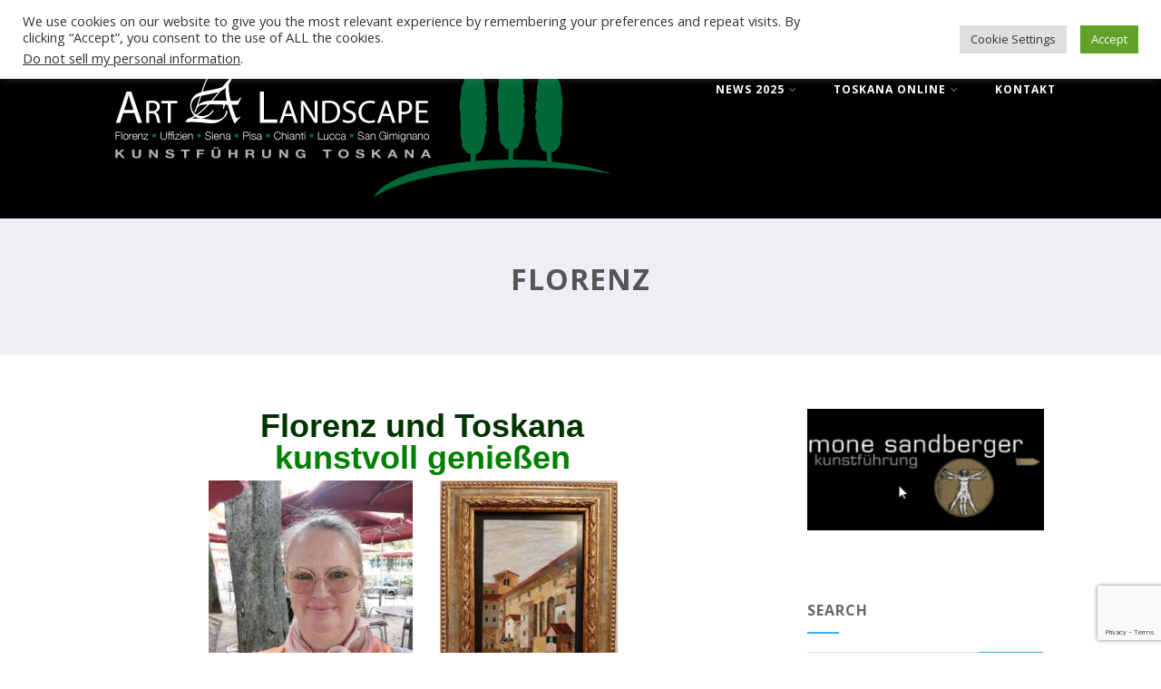

--- FILE ---
content_type: text/html; charset=UTF-8
request_url: http://artandlandscape.it/florenzfuhrung/
body_size: 20851
content:

<!DOCTYPE html>
<html xmlns="http://www.w3.org/1999/xhtml" lang="de-DE">
<head>
<meta http-equiv="Content-Type" content="text/html; charset=UTF-8" />	
<!--[if IE]><meta http-equiv="X-UA-Compatible" content="IE=edge,chrome=1"><![endif]-->
<meta name="viewport" content="width=device-width, initial-scale=1.0"/>
<link rel="profile" href="http://gmpg.org/xfn/11"/>
<link rel="pingback" href="http://artandlandscape.it/xmlrpc.php" /> 
<title>Florenz &#8211; Art and Landscape</title>
<meta name='robots' content='max-image-preview:large' />
<link rel="alternate" hreflang="de-de" href="https://artandlandscape.it/florenzfuhrung/" />
<link rel="alternate" hreflang="x-default" href="https://artandlandscape.it/florenzfuhrung/" />
<link rel='dns-prefetch' href='//www.googletagmanager.com' />
<link rel='dns-prefetch' href='//fonts.googleapis.com' />
<link rel="alternate" type="application/rss+xml" title="Art and Landscape &raquo; Feed" href="https://artandlandscape.it/feed/" />
<link rel="alternate" type="application/rss+xml" title="Art and Landscape &raquo; Kommentar Feed" href="https://artandlandscape.it/comments/feed/" />
<link rel="alternate" title="oEmbed (JSON)" type="application/json+oembed" href="https://artandlandscape.it/wp-json/oembed/1.0/embed?url=https%3A%2F%2Fartandlandscape.it%2Fflorenzfuhrung%2F" />
<link rel="alternate" title="oEmbed (XML)" type="text/xml+oembed" href="https://artandlandscape.it/wp-json/oembed/1.0/embed?url=https%3A%2F%2Fartandlandscape.it%2Fflorenzfuhrung%2F&#038;format=xml" />
<style id='wp-img-auto-sizes-contain-inline-css' type='text/css'>
img:is([sizes=auto i],[sizes^="auto," i]){contain-intrinsic-size:3000px 1500px}
/*# sourceURL=wp-img-auto-sizes-contain-inline-css */
</style>
<style id='wp-emoji-styles-inline-css' type='text/css'>

	img.wp-smiley, img.emoji {
		display: inline !important;
		border: none !important;
		box-shadow: none !important;
		height: 1em !important;
		width: 1em !important;
		margin: 0 0.07em !important;
		vertical-align: -0.1em !important;
		background: none !important;
		padding: 0 !important;
	}
/*# sourceURL=wp-emoji-styles-inline-css */
</style>
<link rel='stylesheet' id='wp-block-library-css' href='http://artandlandscape.it/wp-includes/css/dist/block-library/style.min.css?ver=6.9' type='text/css' media='all' />
<style id='global-styles-inline-css' type='text/css'>
:root{--wp--preset--aspect-ratio--square: 1;--wp--preset--aspect-ratio--4-3: 4/3;--wp--preset--aspect-ratio--3-4: 3/4;--wp--preset--aspect-ratio--3-2: 3/2;--wp--preset--aspect-ratio--2-3: 2/3;--wp--preset--aspect-ratio--16-9: 16/9;--wp--preset--aspect-ratio--9-16: 9/16;--wp--preset--color--black: #000000;--wp--preset--color--cyan-bluish-gray: #abb8c3;--wp--preset--color--white: #ffffff;--wp--preset--color--pale-pink: #f78da7;--wp--preset--color--vivid-red: #cf2e2e;--wp--preset--color--luminous-vivid-orange: #ff6900;--wp--preset--color--luminous-vivid-amber: #fcb900;--wp--preset--color--light-green-cyan: #7bdcb5;--wp--preset--color--vivid-green-cyan: #00d084;--wp--preset--color--pale-cyan-blue: #8ed1fc;--wp--preset--color--vivid-cyan-blue: #0693e3;--wp--preset--color--vivid-purple: #9b51e0;--wp--preset--gradient--vivid-cyan-blue-to-vivid-purple: linear-gradient(135deg,rgb(6,147,227) 0%,rgb(155,81,224) 100%);--wp--preset--gradient--light-green-cyan-to-vivid-green-cyan: linear-gradient(135deg,rgb(122,220,180) 0%,rgb(0,208,130) 100%);--wp--preset--gradient--luminous-vivid-amber-to-luminous-vivid-orange: linear-gradient(135deg,rgb(252,185,0) 0%,rgb(255,105,0) 100%);--wp--preset--gradient--luminous-vivid-orange-to-vivid-red: linear-gradient(135deg,rgb(255,105,0) 0%,rgb(207,46,46) 100%);--wp--preset--gradient--very-light-gray-to-cyan-bluish-gray: linear-gradient(135deg,rgb(238,238,238) 0%,rgb(169,184,195) 100%);--wp--preset--gradient--cool-to-warm-spectrum: linear-gradient(135deg,rgb(74,234,220) 0%,rgb(151,120,209) 20%,rgb(207,42,186) 40%,rgb(238,44,130) 60%,rgb(251,105,98) 80%,rgb(254,248,76) 100%);--wp--preset--gradient--blush-light-purple: linear-gradient(135deg,rgb(255,206,236) 0%,rgb(152,150,240) 100%);--wp--preset--gradient--blush-bordeaux: linear-gradient(135deg,rgb(254,205,165) 0%,rgb(254,45,45) 50%,rgb(107,0,62) 100%);--wp--preset--gradient--luminous-dusk: linear-gradient(135deg,rgb(255,203,112) 0%,rgb(199,81,192) 50%,rgb(65,88,208) 100%);--wp--preset--gradient--pale-ocean: linear-gradient(135deg,rgb(255,245,203) 0%,rgb(182,227,212) 50%,rgb(51,167,181) 100%);--wp--preset--gradient--electric-grass: linear-gradient(135deg,rgb(202,248,128) 0%,rgb(113,206,126) 100%);--wp--preset--gradient--midnight: linear-gradient(135deg,rgb(2,3,129) 0%,rgb(40,116,252) 100%);--wp--preset--font-size--small: 13px;--wp--preset--font-size--medium: 20px;--wp--preset--font-size--large: 36px;--wp--preset--font-size--x-large: 42px;--wp--preset--spacing--20: 0.44rem;--wp--preset--spacing--30: 0.67rem;--wp--preset--spacing--40: 1rem;--wp--preset--spacing--50: 1.5rem;--wp--preset--spacing--60: 2.25rem;--wp--preset--spacing--70: 3.38rem;--wp--preset--spacing--80: 5.06rem;--wp--preset--shadow--natural: 6px 6px 9px rgba(0, 0, 0, 0.2);--wp--preset--shadow--deep: 12px 12px 50px rgba(0, 0, 0, 0.4);--wp--preset--shadow--sharp: 6px 6px 0px rgba(0, 0, 0, 0.2);--wp--preset--shadow--outlined: 6px 6px 0px -3px rgb(255, 255, 255), 6px 6px rgb(0, 0, 0);--wp--preset--shadow--crisp: 6px 6px 0px rgb(0, 0, 0);}:where(.is-layout-flex){gap: 0.5em;}:where(.is-layout-grid){gap: 0.5em;}body .is-layout-flex{display: flex;}.is-layout-flex{flex-wrap: wrap;align-items: center;}.is-layout-flex > :is(*, div){margin: 0;}body .is-layout-grid{display: grid;}.is-layout-grid > :is(*, div){margin: 0;}:where(.wp-block-columns.is-layout-flex){gap: 2em;}:where(.wp-block-columns.is-layout-grid){gap: 2em;}:where(.wp-block-post-template.is-layout-flex){gap: 1.25em;}:where(.wp-block-post-template.is-layout-grid){gap: 1.25em;}.has-black-color{color: var(--wp--preset--color--black) !important;}.has-cyan-bluish-gray-color{color: var(--wp--preset--color--cyan-bluish-gray) !important;}.has-white-color{color: var(--wp--preset--color--white) !important;}.has-pale-pink-color{color: var(--wp--preset--color--pale-pink) !important;}.has-vivid-red-color{color: var(--wp--preset--color--vivid-red) !important;}.has-luminous-vivid-orange-color{color: var(--wp--preset--color--luminous-vivid-orange) !important;}.has-luminous-vivid-amber-color{color: var(--wp--preset--color--luminous-vivid-amber) !important;}.has-light-green-cyan-color{color: var(--wp--preset--color--light-green-cyan) !important;}.has-vivid-green-cyan-color{color: var(--wp--preset--color--vivid-green-cyan) !important;}.has-pale-cyan-blue-color{color: var(--wp--preset--color--pale-cyan-blue) !important;}.has-vivid-cyan-blue-color{color: var(--wp--preset--color--vivid-cyan-blue) !important;}.has-vivid-purple-color{color: var(--wp--preset--color--vivid-purple) !important;}.has-black-background-color{background-color: var(--wp--preset--color--black) !important;}.has-cyan-bluish-gray-background-color{background-color: var(--wp--preset--color--cyan-bluish-gray) !important;}.has-white-background-color{background-color: var(--wp--preset--color--white) !important;}.has-pale-pink-background-color{background-color: var(--wp--preset--color--pale-pink) !important;}.has-vivid-red-background-color{background-color: var(--wp--preset--color--vivid-red) !important;}.has-luminous-vivid-orange-background-color{background-color: var(--wp--preset--color--luminous-vivid-orange) !important;}.has-luminous-vivid-amber-background-color{background-color: var(--wp--preset--color--luminous-vivid-amber) !important;}.has-light-green-cyan-background-color{background-color: var(--wp--preset--color--light-green-cyan) !important;}.has-vivid-green-cyan-background-color{background-color: var(--wp--preset--color--vivid-green-cyan) !important;}.has-pale-cyan-blue-background-color{background-color: var(--wp--preset--color--pale-cyan-blue) !important;}.has-vivid-cyan-blue-background-color{background-color: var(--wp--preset--color--vivid-cyan-blue) !important;}.has-vivid-purple-background-color{background-color: var(--wp--preset--color--vivid-purple) !important;}.has-black-border-color{border-color: var(--wp--preset--color--black) !important;}.has-cyan-bluish-gray-border-color{border-color: var(--wp--preset--color--cyan-bluish-gray) !important;}.has-white-border-color{border-color: var(--wp--preset--color--white) !important;}.has-pale-pink-border-color{border-color: var(--wp--preset--color--pale-pink) !important;}.has-vivid-red-border-color{border-color: var(--wp--preset--color--vivid-red) !important;}.has-luminous-vivid-orange-border-color{border-color: var(--wp--preset--color--luminous-vivid-orange) !important;}.has-luminous-vivid-amber-border-color{border-color: var(--wp--preset--color--luminous-vivid-amber) !important;}.has-light-green-cyan-border-color{border-color: var(--wp--preset--color--light-green-cyan) !important;}.has-vivid-green-cyan-border-color{border-color: var(--wp--preset--color--vivid-green-cyan) !important;}.has-pale-cyan-blue-border-color{border-color: var(--wp--preset--color--pale-cyan-blue) !important;}.has-vivid-cyan-blue-border-color{border-color: var(--wp--preset--color--vivid-cyan-blue) !important;}.has-vivid-purple-border-color{border-color: var(--wp--preset--color--vivid-purple) !important;}.has-vivid-cyan-blue-to-vivid-purple-gradient-background{background: var(--wp--preset--gradient--vivid-cyan-blue-to-vivid-purple) !important;}.has-light-green-cyan-to-vivid-green-cyan-gradient-background{background: var(--wp--preset--gradient--light-green-cyan-to-vivid-green-cyan) !important;}.has-luminous-vivid-amber-to-luminous-vivid-orange-gradient-background{background: var(--wp--preset--gradient--luminous-vivid-amber-to-luminous-vivid-orange) !important;}.has-luminous-vivid-orange-to-vivid-red-gradient-background{background: var(--wp--preset--gradient--luminous-vivid-orange-to-vivid-red) !important;}.has-very-light-gray-to-cyan-bluish-gray-gradient-background{background: var(--wp--preset--gradient--very-light-gray-to-cyan-bluish-gray) !important;}.has-cool-to-warm-spectrum-gradient-background{background: var(--wp--preset--gradient--cool-to-warm-spectrum) !important;}.has-blush-light-purple-gradient-background{background: var(--wp--preset--gradient--blush-light-purple) !important;}.has-blush-bordeaux-gradient-background{background: var(--wp--preset--gradient--blush-bordeaux) !important;}.has-luminous-dusk-gradient-background{background: var(--wp--preset--gradient--luminous-dusk) !important;}.has-pale-ocean-gradient-background{background: var(--wp--preset--gradient--pale-ocean) !important;}.has-electric-grass-gradient-background{background: var(--wp--preset--gradient--electric-grass) !important;}.has-midnight-gradient-background{background: var(--wp--preset--gradient--midnight) !important;}.has-small-font-size{font-size: var(--wp--preset--font-size--small) !important;}.has-medium-font-size{font-size: var(--wp--preset--font-size--medium) !important;}.has-large-font-size{font-size: var(--wp--preset--font-size--large) !important;}.has-x-large-font-size{font-size: var(--wp--preset--font-size--x-large) !important;}
/*# sourceURL=global-styles-inline-css */
</style>

<style id='classic-theme-styles-inline-css' type='text/css'>
/*! This file is auto-generated */
.wp-block-button__link{color:#fff;background-color:#32373c;border-radius:9999px;box-shadow:none;text-decoration:none;padding:calc(.667em + 2px) calc(1.333em + 2px);font-size:1.125em}.wp-block-file__button{background:#32373c;color:#fff;text-decoration:none}
/*# sourceURL=/wp-includes/css/classic-themes.min.css */
</style>
<link rel='stylesheet' id='contact-form-7-css' href='http://artandlandscape.it/wp-content/plugins/contact-form-7/includes/css/styles.css?ver=6.1.4' type='text/css' media='all' />
<link rel='stylesheet' id='cookie-law-info-css' href='http://artandlandscape.it/wp-content/plugins/cookie-law-info/legacy/public/css/cookie-law-info-public.css?ver=3.3.8' type='text/css' media='all' />
<link rel='stylesheet' id='cookie-law-info-gdpr-css' href='http://artandlandscape.it/wp-content/plugins/cookie-law-info/legacy/public/css/cookie-law-info-gdpr.css?ver=3.3.8' type='text/css' media='all' />
<link rel='stylesheet' id='wpml-legacy-dropdown-0-css' href='http://artandlandscape.it/wp-content/plugins/sitepress-multilingual-cms/templates/language-switchers/legacy-dropdown/style.min.css?ver=1' type='text/css' media='all' />
<style id='wpml-legacy-dropdown-0-inline-css' type='text/css'>
.wpml-ls-sidebars-sidebar, .wpml-ls-sidebars-sidebar .wpml-ls-sub-menu, .wpml-ls-sidebars-sidebar a {border-color:#cdcdcd;}.wpml-ls-sidebars-sidebar a, .wpml-ls-sidebars-sidebar .wpml-ls-sub-menu a, .wpml-ls-sidebars-sidebar .wpml-ls-sub-menu a:link, .wpml-ls-sidebars-sidebar li:not(.wpml-ls-current-language) .wpml-ls-link, .wpml-ls-sidebars-sidebar li:not(.wpml-ls-current-language) .wpml-ls-link:link {color:#444444;background-color:#ffffff;}.wpml-ls-sidebars-sidebar .wpml-ls-sub-menu a:hover,.wpml-ls-sidebars-sidebar .wpml-ls-sub-menu a:focus, .wpml-ls-sidebars-sidebar .wpml-ls-sub-menu a:link:hover, .wpml-ls-sidebars-sidebar .wpml-ls-sub-menu a:link:focus {color:#000000;background-color:#eeeeee;}.wpml-ls-sidebars-sidebar .wpml-ls-current-language > a {color:#444444;background-color:#ffffff;}.wpml-ls-sidebars-sidebar .wpml-ls-current-language:hover>a, .wpml-ls-sidebars-sidebar .wpml-ls-current-language>a:focus {color:#000000;background-color:#eeeeee;}
.wpml-ls-statics-shortcode_actions, .wpml-ls-statics-shortcode_actions .wpml-ls-sub-menu, .wpml-ls-statics-shortcode_actions a {border-color:#cdcdcd;}.wpml-ls-statics-shortcode_actions a, .wpml-ls-statics-shortcode_actions .wpml-ls-sub-menu a, .wpml-ls-statics-shortcode_actions .wpml-ls-sub-menu a:link, .wpml-ls-statics-shortcode_actions li:not(.wpml-ls-current-language) .wpml-ls-link, .wpml-ls-statics-shortcode_actions li:not(.wpml-ls-current-language) .wpml-ls-link:link {color:#444444;background-color:#ffffff;}.wpml-ls-statics-shortcode_actions .wpml-ls-sub-menu a:hover,.wpml-ls-statics-shortcode_actions .wpml-ls-sub-menu a:focus, .wpml-ls-statics-shortcode_actions .wpml-ls-sub-menu a:link:hover, .wpml-ls-statics-shortcode_actions .wpml-ls-sub-menu a:link:focus {color:#000000;background-color:#eeeeee;}.wpml-ls-statics-shortcode_actions .wpml-ls-current-language > a {color:#444444;background-color:#ffffff;}.wpml-ls-statics-shortcode_actions .wpml-ls-current-language:hover>a, .wpml-ls-statics-shortcode_actions .wpml-ls-current-language>a:focus {color:#000000;background-color:#eeeeee;}
/*# sourceURL=wpml-legacy-dropdown-0-inline-css */
</style>
<link rel='stylesheet' id='wpml-legacy-post-translations-0-css' href='http://artandlandscape.it/wp-content/plugins/sitepress-multilingual-cms/templates/language-switchers/legacy-post-translations/style.min.css?ver=1' type='text/css' media='all' />
<link rel='stylesheet' id='optimizer-style-css' href='http://artandlandscape.it/wp-content/themes/optimizer/style.css?ver=6.9' type='text/css' media='all' />
<link rel='stylesheet' id='optimizer-style-core-css' href='http://artandlandscape.it/wp-content/themes/optimizer/style_core.css?ver=6.9' type='text/css' media='all' />
<link rel='stylesheet' id='optimizer-icons-css' href='http://artandlandscape.it/wp-content/themes/optimizer/assets/fonts/font-awesome.css?ver=6.9' type='text/css' media='all' />
<link rel='stylesheet' id='optimizer_google_fonts-css' href='//fonts.googleapis.com/css?family=Open+Sans%3Aregular%2Citalic%2C700%26subset%3Dlatin%2C' type='text/css' media='screen' />
<script type="text/javascript" src="http://artandlandscape.it/wp-includes/js/jquery/jquery.min.js?ver=3.7.1" id="jquery-core-js"></script>
<script type="text/javascript" src="http://artandlandscape.it/wp-includes/js/jquery/jquery-migrate.min.js?ver=3.4.1" id="jquery-migrate-js"></script>
<script type="text/javascript" id="jquery-migrate-js-after">
/* <![CDATA[ */
jQuery(document).ready(function(){   jQuery(".so-panel.widget").each(function (){   jQuery(this).attr("id", jQuery(this).find(".so_widget_id").attr("data-panel-id"))  });  });
//# sourceURL=jquery-migrate-js-after
/* ]]> */
</script>
<script type="text/javascript" id="cookie-law-info-js-extra">
/* <![CDATA[ */
var Cli_Data = {"nn_cookie_ids":[],"cookielist":[],"non_necessary_cookies":[],"ccpaEnabled":"1","ccpaRegionBased":"","ccpaBarEnabled":"","strictlyEnabled":["necessary","obligatoire"],"ccpaType":"ccpa_gdpr","js_blocking":"1","custom_integration":"","triggerDomRefresh":"","secure_cookies":""};
var cli_cookiebar_settings = {"animate_speed_hide":"500","animate_speed_show":"500","background":"#FFF","border":"#b1a6a6c2","border_on":"","button_1_button_colour":"#61a229","button_1_button_hover":"#4e8221","button_1_link_colour":"#fff","button_1_as_button":"1","button_1_new_win":"","button_2_button_colour":"#333","button_2_button_hover":"#292929","button_2_link_colour":"#444","button_2_as_button":"","button_2_hidebar":"","button_3_button_colour":"#dedfe0","button_3_button_hover":"#b2b2b3","button_3_link_colour":"#333333","button_3_as_button":"1","button_3_new_win":"","button_4_button_colour":"#dedfe0","button_4_button_hover":"#b2b2b3","button_4_link_colour":"#333333","button_4_as_button":"1","button_7_button_colour":"#61a229","button_7_button_hover":"#4e8221","button_7_link_colour":"#fff","button_7_as_button":"1","button_7_new_win":"","font_family":"inherit","header_fix":"","notify_animate_hide":"1","notify_animate_show":"","notify_div_id":"#cookie-law-info-bar","notify_position_horizontal":"right","notify_position_vertical":"top","scroll_close":"","scroll_close_reload":"","accept_close_reload":"","reject_close_reload":"","showagain_tab":"","showagain_background":"#fff","showagain_border":"#000","showagain_div_id":"#cookie-law-info-again","showagain_x_position":"100px","text":"#333333","show_once_yn":"","show_once":"10000","logging_on":"","as_popup":"","popup_overlay":"1","bar_heading_text":"","cookie_bar_as":"banner","popup_showagain_position":"bottom-right","widget_position":"left"};
var log_object = {"ajax_url":"https://artandlandscape.it/wp-admin/admin-ajax.php"};
//# sourceURL=cookie-law-info-js-extra
/* ]]> */
</script>
<script type="text/javascript" src="http://artandlandscape.it/wp-content/plugins/cookie-law-info/legacy/public/js/cookie-law-info-public.js?ver=3.3.8" id="cookie-law-info-js"></script>
<script type="text/javascript" id="cookie-law-info-ccpa-js-extra">
/* <![CDATA[ */
var ccpa_data = {"opt_out_prompt":"M\u00f6chtest du dich wirklich abmelden?","opt_out_confirm":"Best\u00e4tigen","opt_out_cancel":"Abbrechen"};
//# sourceURL=cookie-law-info-ccpa-js-extra
/* ]]> */
</script>
<script type="text/javascript" src="http://artandlandscape.it/wp-content/plugins/cookie-law-info/legacy/admin/modules/ccpa/assets/js/cookie-law-info-ccpa.js?ver=3.3.8" id="cookie-law-info-ccpa-js"></script>
<script type="text/javascript" src="http://artandlandscape.it/wp-content/plugins/sitepress-multilingual-cms/templates/language-switchers/legacy-dropdown/script.min.js?ver=1" id="wpml-legacy-dropdown-0-js"></script>
<script type="text/javascript" src="http://artandlandscape.it/wp-content/themes/optimizer/assets/js/optimizer.js?ver=1" id="optimizer_js-js"></script>
<script type="text/javascript" src="http://artandlandscape.it/wp-content/themes/optimizer/assets/js/other.js?ver=1" id="optimizer_otherjs-js"></script>
<script type="text/javascript" src="http://artandlandscape.it/wp-content/themes/optimizer/assets/js/magnific-popup.js?ver=1" id="optimizer_lightbox-js"></script>

<!-- Google Tag (gtac.js) durch Site-Kit hinzugefügt -->
<!-- Von Site Kit hinzugefügtes Google-Analytics-Snippet -->
<script type="text/javascript" src="https://www.googletagmanager.com/gtag/js?id=GT-W6BWTSR" id="google_gtagjs-js" async></script>
<script type="text/javascript" id="google_gtagjs-js-after">
/* <![CDATA[ */
window.dataLayer = window.dataLayer || [];function gtag(){dataLayer.push(arguments);}
gtag("set","linker",{"domains":["artandlandscape.it"]});
gtag("js", new Date());
gtag("set", "developer_id.dZTNiMT", true);
gtag("config", "GT-W6BWTSR");
 window._googlesitekit = window._googlesitekit || {}; window._googlesitekit.throttledEvents = []; window._googlesitekit.gtagEvent = (name, data) => { var key = JSON.stringify( { name, data } ); if ( !! window._googlesitekit.throttledEvents[ key ] ) { return; } window._googlesitekit.throttledEvents[ key ] = true; setTimeout( () => { delete window._googlesitekit.throttledEvents[ key ]; }, 5 ); gtag( "event", name, { ...data, event_source: "site-kit" } ); }; 
//# sourceURL=google_gtagjs-js-after
/* ]]> */
</script>
<link rel="https://api.w.org/" href="https://artandlandscape.it/wp-json/" /><link rel="alternate" title="JSON" type="application/json" href="https://artandlandscape.it/wp-json/wp/v2/pages/1574" /><link rel="EditURI" type="application/rsd+xml" title="RSD" href="https://artandlandscape.it/xmlrpc.php?rsd" />
<meta name="generator" content="WordPress 6.9" />
<link rel="canonical" href="https://artandlandscape.it/florenzfuhrung/" />
<link rel='shortlink' href='https://artandlandscape.it/?p=1574' />
<meta name="generator" content="WPML ver:4.8.6 stt:1,3,27;" />
<meta name="generator" content="Site Kit by Google 1.166.0" /><style type="text/css">

/*Fixed Background*/

	/*BOXED LAYOUT*/
	.site_boxed .layer_wrapper, body.home.site_boxed #slidera {width: 85%;float: left;margin: 0 7.5%;
	background: #ffffff;}
	.site_boxed .stat_bg, .site_boxed .stat_bg_overlay{width: 85%;}
	.site_boxed .social_buttons{background: #ffffff;}
	.site_boxed .center {width: 95%;margin: 0 auto;}
	.site_boxed .head_top .center{ width:95%!important;}



/*Site Content Text Style*/
body, input, textarea{ 
	font-family:Open Sans; 	font-size:16px; }

.single_metainfo, .single_post .single_metainfo a, a:link, a:visited, .single_post_content .tabs li a{ color:#999999;}

.page_head, .author_div{ background:#EEEFF5; color:#555555;}
.page_head .postitle{color:#555555;}	
.page_head .layerbread a{color:#555555;}	

/*LINK COLOR*/
.org_comment a, .thn_post_wrap a:link, .thn_post_wrap a:visited, .lts_lightbox_content a:link, .lts_lightbox_content a:visited, .athor_desc a:link, .athor_desc a:visited{color:#3590ea;}
.org_comment a:hover, .thn_post_wrap a:link:hover, .lts_lightbox_content a:link:hover, .lts_lightbox_content a:visited:hover, .athor_desc a:link:hover, .athor_desc a:visited:hover{color:#1e73be;}

/*-----------------------------Static Slider Content box width------------------------------------*/
.stat_content_inner .center{width:85%;}
.stat_content_inner{bottom:15%; color:#ffffff;}


/*STATIC SLIDE CTA BUTTONS COLORS*/
.static_cta1.cta_hollow, .static_cta1.cta_hollow_big{ background:transparent!important; color:#ffffff;}
.static_cta1.cta_flat, .static_cta1.cta_flat_big, .static_cta1.cta_rounded, .static_cta1.cta_rounded_big, .static_cta1.cta_hollow:hover, .static_cta1.cta_hollow_big:hover{ background:#36abfc!important; color:#ffffff; border-color:#36abfc!important;}

.static_cta2.cta_hollow, .static_cta2.cta_hollow_big{ background:transparent; color:#ffffff;}
.static_cta2.cta_flat, .static_cta2.cta_flat_big, .static_cta2.cta_rounded, .static_cta2.cta_rounded_big, .static_cta2.cta_hollow:hover, .static_cta2.cta_hollow_big:hover{ background:#36abfc!important; color:#ffffff;border-color:#36abfc!important;}


/*-----------------------------COLORS------------------------------------*/
		/*Header Color*/
		.header{ position:relative!important; background:#000000;}
				
				
				.home.has_trans_header.page .header{background:#000000!important;}
		@media screen and (max-width: 480px){
		.home.has_trans_header .header{ background:#000000!important;}
		}
		


		/*LOGO*/
				.logo h2, .logo h1, .logo h2 a, .logo h1 a{ 
			font-family:'Open Sans'; 			font-size:36px;			color:#555555;
		}
		body.has_trans_header.home .header .logo h2, body.has_trans_header.home .header .logo h1, body.has_trans_header.home .header .logo h2 a, body.has_trans_header.home .header .logo h1 a, body.has_trans_header.home span.desc{ color:#fff;}
		#simple-menu{color:#ffffff;}
		body.home.has_trans_header #simple-menu{color:#fff;}
		span.desc{color:#555555;}

		/*MENU Text Color*/
		#topmenu ul li a{color:#ffffff;}
		body.has_trans_header.home #topmenu ul li a, body.has_trans_header.home .head_soc .social_bookmarks.bookmark_simple a{ color:#fff;}
		#topmenu ul li.menu_hover a{border-color:#ffffff;}
		#topmenu ul li.menu_hover>a, body.has_trans_header.home #topmenu ul li.menu_hover>a{color:#ffffff;}
		#topmenu ul li.current-menu-item>a{color:#ffffff;}
		#topmenu ul li ul{border-color:#ffffff transparent transparent transparent;}
		#topmenu ul.menu>li:hover:after{background-color:#ffffff;}
		
		#topmenu ul li ul li a:hover{ background:#36abfc; color:#FFFFFF;}
		.head_soc .social_bookmarks a{color:#ffffff;}
		.head_soc .social_bookmarks.bookmark_hexagon a:before {border-bottom-color: rgba(255,255,255, 0.3)!important;}
		.head_soc .social_bookmarks.bookmark_hexagon a i {background:rgba(255,255,255, 0.3)!important;}
		.head_soc .social_bookmarks.bookmark_hexagon a:after { border-top-color:rgba(255,255,255, 0.3)!important;}
		

		/*BASE Color*/
		.widget_border, .heading_border, #wp-calendar #today, .thn_post_wrap .more-link:hover, .moretag:hover, .search_term #searchsubmit, .error_msg #searchsubmit, #searchsubmit, .optimizer_pagenav a:hover, .nav-box a:hover .left_arro, .nav-box a:hover .right_arro, .pace .pace-progress, .homeposts_title .menu_border, .pad_menutitle, span.widget_border, .ast_login_widget #loginform #wp-submit, .prog_wrap, .lts_layout1 a.image, .lts_layout2 a.image, .lts_layout3 a.image, .rel_tab:hover .related_img, .wpcf7-submit, .woo-slider #post_slider li.sale .woo_sale, .nivoinner .slide_button_wrap .lts_button, #accordion .slide_button_wrap .lts_button, .img_hover, p.form-submit #submit, .optimposts .type-product a.button.add_to_cart_button{background:#36abfc;} 
		
		.share_active, .comm_auth a, .logged-in-as a, .citeping a, .lay3 h2 a:hover, .lay4 h2 a:hover, .lay5 .postitle a:hover, .nivo-caption p a, .acord_text p a, .org_comment a, .org_ping a, .contact_submit input:hover, .widget_calendar td a, .ast_biotxt a, .ast_bio .ast_biotxt h3, .lts_layout2 .listing-item h2 a:hover, .lts_layout3 .listing-item h2 a:hover, .lts_layout4 .listing-item h2 a:hover, .lts_layout5 .listing-item h2 a:hover, .rel_tab:hover .rel_hover, .post-password-form input[type~=submit], .bio_head h3, .blog_mo a:hover, .ast_navigation a:hover, .lts_layout4 .blog_mo a:hover{color:#36abfc;}
		#home_widgets .widget .thn_wgt_tt, #sidebar .widget .thn_wgt_tt, #footer .widget .thn_wgt_tt, .astwt_iframe a, .ast_bio .ast_biotxt h3, .ast_bio .ast_biotxt a, .nav-box a span, .lay2 h2.postitle:hover a{color:#36abfc;}
		.pace .pace-activity{border-top-color: #36abfc!important;border-left-color: #36abfc!important;}
		.pace .pace-progress-inner{box-shadow: 0 0 10px #36abfc, 0 0 5px #36abfc;
		  -webkit-box-shadow: 0 0 10px #36abfc, 0 0 5px #36abfc;
		  -moz-box-shadow: 0 0 10px #36abfc, 0 0 5px #36abfc;}
		
		.fotorama__thumb-border, .ast_navigation a:hover{ border-color:#36abfc!important;}
		
		
		/*Text Color on BASE COLOR Element*/
		.icon_round a, #wp-calendar #today, .moretag:hover, .search_term #searchsubmit, .error_msg #searchsubmit, .optimizer_pagenav a:hover, .ast_login_widget #loginform #wp-submit, #searchsubmit, .prog_wrap, .rel_tab .related_img i, .lay1 h2.postitle a, .nivoinner .slide_button_wrap .lts_button, #accordion .slide_button_wrap .lts_button, .lts_layout1 .icon_wrap a, .lts_layout2 .icon_wrap a, .lts_layout3 .icon_wrap a, .lts_layout1 .icon_wrap a:hover{color:#FFFFFF;}
		.thn_post_wrap .listing-item .moretag:hover, body .lts_layout1 .listing-item .title, .lts_layout2 .img_wrap .optimizer_plus, .img_hover .icon_wrap a, body .thn_post_wrap .lts_layout1 .icon_wrap a, .wpcf7-submit, .woo-slider #post_slider li.sale .woo_sale, p.form-submit #submit, .optimposts .type-product a.button.add_to_cart_button{color:#FFFFFF;}




/*Sidebar Widget Background Color */
#sidebar .widget{ background:#FFFFFF;}
/*Widget Title Color */
#sidebar .widget .widgettitle, #sidebar .widget .widgettitle a{color:#666666;}
#sidebar .widget li a, #sidebar .widget, #sidebar .widget .widget_wrap{ color:#999999;}
#sidebar .widget .widgettitle, #sidebar .widget .widgettitle a{font-size:16px;}



#footer .widgets .widgettitle, #copyright a{color:#ffffff;}

/*FOOTER WIDGET COLORS*/
#footer{background: #222222;}
#footer .widgets .widget a, #footer .widgets{color:#666666;}
/*COPYRIGHT COLORS*/
#copyright{background: #333333;}
#copyright a, #copyright{color: #999999;}
.foot_soc .social_bookmarks a{color:#999999;}
.foot_soc .social_bookmarks.bookmark_hexagon a:before {border-bottom-color: rgba(153,153,153, 0.3);}
.foot_soc .social_bookmarks.bookmark_hexagon a i {background:rgba(153,153,153, 0.3);}
.foot_soc .social_bookmarks.bookmark_hexagon a:after { border-top-color:rgba(153,153,153, 0.3);}



/*-------------------------------------TYPOGRAPHY--------------------------------------*/

/*Post Titles, headings and Menu Font*/
h1, h2, h3, h4, h5, h6, #topmenu ul li a, .postitle, .product_title{ font-family:Open Sans;  }

#topmenu ul li a, .midrow_block h3, .lay1 h2.postitle, .more-link, .moretag, .single_post .postitle, .related_h3, .comments_template #comments, #comments_ping, #reply-title, #submit, #sidebar .widget .widgettitle, #sidebar .widget .widgettitle a, .search_term h2, .search_term #searchsubmit, .error_msg #searchsubmit, #footer .widgets .widgettitle, .home_title, body .lts_layout1 .listing-item .title, .lay4 h2.postitle, .lay2 h2.postitle a, #home_widgets .widget .widgettitle, .product_title, .page_head h1{ text-transform:uppercase; letter-spacing:1px;}

#topmenu ul li a{font-size:12px;}
#topmenu ul li {line-height: 12px;}

/*Body Text Color*/
body, .home_cat a, .contact_submit input, .comment-form-comment textarea{ color:#999999;}
.single_post_content .tabs li a{ color:#999999;}
.thn_post_wrap .listing-item .moretag{ color:#999999;}
	
	

/*Post Title */
.postitle, .postitle a, .nav-box a, h3#comments, h3#comments_ping, .comment-reply-title, .related_h3, .nocomments, .lts_layout2 .listing-item h2 a, .lts_layout3 .listing-item h2 a, .lts_layout4 .listing-item h2 a, .author_inner h5, .product_title, .woocommerce-tabs h2, .related.products h2, .optimposts .type-product h2.postitle a, .woocommerce ul.products li.product h3{ text-decoration:none; color:#666666;}

/*Woocommerce*/
.optimposts .type-product a.button.add_to_cart_button:hover{background-color:#FFFFFF;color:#36abfc;} 
.optimposts .lay2_wrap .type-product span.price, .optimposts .lay3_wrap .type-product span.price, .optimposts .lay4_wrap  .type-product span.price, .optimposts .lay4_wrap  .type-product a.button.add_to_cart_button{color:#666666;}
.optimposts .lay2_wrap .type-product a.button.add_to_cart_button:before, .optimposts .lay3_wrap .type-product a.button.add_to_cart_button:before{color:#666666;}
.optimposts .lay2_wrap .type-product a.button.add_to_cart_button:hover:before, .optimposts .lay3_wrap .type-product a.button.add_to_cart_button:hover:before, .optimposts .lay4_wrap  .type-product h2.postitle a{color:#36abfc;}



@media screen and (max-width: 480px){
body.home.has_trans_header .header .logo h1 a{ color:#555555!important;}
body.home.has_trans_header .header #simple-menu{color:#ffffff!important;}
}

/*USER'S CUSTOM CSS---------------------------------------------------------*/
/*---------------------------------------------------------*/
</style>

<!--[if IE]>
<style type="text/css">
.text_block_wrap, .home .lay1, .home .lay2, .home .lay3, .home .lay4, .home .lay5, .home_testi .looper, #footer .widgets{opacity:1!important;}
#topmenu ul li a{display: block;padding: 20px; background:url(#);}
</style>
<![endif]-->
</head>

<body class="wp-singular page-template-default page page-id-1574 page-parent wp-theme-optimizer site_full not_frontpage">
<!--HEADER-->
<div class="header_wrap layer_wrapper">
	
<!--HEADER STARTS-->
    <div class="header">

        <div class="center">
            <div class="head_inner">
            <!--LOGO START-->
            	                <div class="logo hide_sitetagline">
                                            <a class="logoimga" title="Art and Landscape" href="https://artandlandscape.it/"><img src="https://artandlandscape.it/wp-content/uploads/2020/03/art_and_landscape_header_sx_h200_black_kt2.png" /></a>
                        <span class="desc">Monika Eva Sandberger</span>
                                    </div>
            <!--LOGO END-->
            
            <!--MENU START--> 
                <!--MOBILE MENU START-->
                <a id="simple-menu" href="#sidr"><i class="fa-bars"></i></a>
                <!--MOBILE MENU END--> 
                
                <div id="topmenu" class="">
                <div class="menu"><ul>
<li class="page_item page-item-1443 page_item_has_children"><a href="https://artandlandscape.it/">Einleitung</a>
<ul class='children'>
	<li class="page_item page-item-2141"><a href="https://artandlandscape.it/toskana-kunst-landschaft/feedback-meiner-besucher/">Feedback meiner Besucher</a></li>
	<li class="page_item page-item-7"><a href="https://artandlandscape.it/toskana-kunst-landschaft/curriculum-vitae-de/">Curriculum Vitae</a></li>
	<li class="page_item page-item-184"><a href="https://artandlandscape.it/toskana-kunst-landschaft/uber-uns/">Mein Team</a></li>
	<li class="page_item page-item-2167"><a href="https://artandlandscape.it/toskana-kunst-landschaft/preise-leistungen/">Preise &amp; Leistungen 2025</a></li>
	<li class="page_item page-item-101"><a href="https://artandlandscape.it/toskana-kunst-landschaft/kunstvoll-reisen/">kunstvoll Reisen</a></li>
	<li class="page_item page-item-2169"><a href="https://artandlandscape.it/toskana-kunst-landschaft/familienfuehrungen/">Familienführungen</a></li>
	<li class="page_item page-item-2429"><a href="https://artandlandscape.it/toskana-kunst-landschaft/geistig-top-fit-koerperlich-eingeschraenkt-mobil/">Körperlich eingeschränkte Menschen</a></li>
	<li class="page_item page-item-37850"><a href="https://artandlandscape.it/toskana-kunst-landschaft/single-in-florenz-und-toskana/">Singles und Alleinreisende</a></li>
	<li class="page_item page-item-573"><a href="https://artandlandscape.it/toskana-kunst-landschaft/anmeldung/">Kontakt</a></li>
	<li class="page_item page-item-2176"><a href="https://artandlandscape.it/toskana-kunst-landschaft/impressum/">Impressum</a></li>
	<li class="page_item page-item-668"><a href="https://artandlandscape.it/toskana-kunst-landschaft/agb/">AGB</a></li>
</ul>
</li>
<li class="page_item page-item-42186 page_item_has_children"><a href="https://artandlandscape.it/service/">Service</a>
<ul class='children'>
	<li class="page_item page-item-1796"><a href="https://artandlandscape.it/service/allgemeine-tipps-und-infos-zum-florenz-baukasten/">Tipps für Florenz</a></li>
	<li class="page_item page-item-2043"><a href="https://artandlandscape.it/service/meine-restaurant-tipps/">Meine Restaurant Tipps</a></li>
	<li class="page_item page-item-2400"><a href="https://artandlandscape.it/service/reservierungen-fuer-die-beruehmten-museen-von-florenz/">Museums-Reservierungen</a></li>
	<li class="page_item page-item-2199"><a href="https://artandlandscape.it/service/treffpunkt-mit-ihrer-kunstfuehrerin/">Treffpunkt mit Ihrer Kunstführerin</a></li>
	<li class="page_item page-item-421"><a href="https://artandlandscape.it/service/ferienunterkunfte/">Ausgesuchte Feriendomizile</a></li>
</ul>
</li>
<li class="page_item page-item-1574 page_item_has_children current_page_item"><a href="https://artandlandscape.it/florenzfuhrung/" aria-current="page">Florenz</a>
<ul class='children'>
	<li class="page_item page-item-41849"><a href="https://artandlandscape.it/florenzfuhrung/accademia-der-david-von-michelangelo/">Accademia &#8211; Der David von Michelangelo</a></li>
	<li class="page_item page-item-2189"><a href="https://artandlandscape.it/florenzfuhrung/kunstfuehrungen-in-florentiner-museen-kirchen-und-palaesten/">Kunstführungen in Florenz</a></li>
	<li class="page_item page-item-2187 page_item_has_children"><a href="https://artandlandscape.it/florenzfuhrung/historische-stadtrundgaenge-in-florenz/">Historische Stadtrundführungen</a>
	<ul class='children'>
		<li class="page_item page-item-7537"><a href="https://artandlandscape.it/florenzfuhrung/historische-stadtrundgaenge-in-florenz/stilistische-epochen-in-florenz/">Stile und Epochen in Florenz</a></li>
	</ul>
</li>
	<li class="page_item page-item-1580"><a href="https://artandlandscape.it/florenzfuhrung/uffizienfuhrung/">Uffizienführung &amp; Corridoio Vasariano</a></li>
	<li class="page_item page-item-11478"><a href="https://artandlandscape.it/florenzfuhrung/600-jahre-der-dom-kuppel/">Der großartige Dom</a></li>
	<li class="page_item page-item-1866"><a href="https://artandlandscape.it/florenzfuhrung/mit-freundinnen-in-florenz/">Mit Freundinnen in Florenz</a></li>
	<li class="page_item page-item-2771"><a href="https://artandlandscape.it/florenzfuhrung/palazzo-pitti-und-boboli-gaerten/">Palazzo Pitti und Boboli Gärten</a></li>
	<li class="page_item page-item-6313"><a href="https://artandlandscape.it/florenzfuhrung/600-jahre-fildelhaus-in-florenz/">Fildelhaus in Florenz</a></li>
	<li class="page_item page-item-5851"><a href="https://artandlandscape.it/florenzfuhrung/leonardo-jahr-2019/">Leonardo da Vinci special</a></li>
	<li class="page_item page-item-11532"><a href="https://artandlandscape.it/florenzfuhrung/themenfuehrung-75-jahre-kriegsende/">Ghetto und Weltkrieg</a></li>
	<li class="page_item page-item-1608"><a href="https://artandlandscape.it/florenzfuhrung/moderne-architektur-in-florenz/">Architektur-Rundgang in Florenz</a></li>
	<li class="page_item page-item-2089"><a href="https://artandlandscape.it/florenzfuhrung/lebensart-in-florenz/">LebensArt in Florenz</a></li>
	<li class="page_item page-item-2215"><a href="https://artandlandscape.it/florenzfuhrung/florenz-by-night/">Florenz by night</a></li>
	<li class="page_item page-item-2126"><a href="https://artandlandscape.it/florenzfuhrung/florenz-fuer-verliebte/">Florenz für Verliebte</a></li>
	<li class="page_item page-item-2032"><a href="https://artandlandscape.it/florenzfuhrung/private-profi-fotosassion-in-florenz/">Private Profi-Fotosassion in Florenz</a></li>
</ul>
</li>
<li class="page_item page-item-714 page_item_has_children"><a href="https://artandlandscape.it/toskana-und-florenz-kunstvoll-und-individuell-geniesen/">Toskana</a>
<ul class='children'>
	<li class="page_item page-item-58072"><a href="https://artandlandscape.it/toskana-und-florenz-kunstvoll-und-individuell-geniesen/dal-campo-al-calice/">Dal Campo al Calice</a></li>
	<li class="page_item page-item-45030"><a href="https://artandlandscape.it/toskana-und-florenz-kunstvoll-und-individuell-geniesen/elba-insel-der-traeume/">Elba &#8211; Insel der Träume</a></li>
	<li class="page_item page-item-1578 page_item_has_children"><a href="https://artandlandscape.it/toskana-und-florenz-kunstvoll-und-individuell-geniesen/pisafuhrung/">Pisaführung</a>
	<ul class='children'>
		<li class="page_item page-item-5690"><a href="https://artandlandscape.it/toskana-und-florenz-kunstvoll-und-individuell-geniesen/pisafuhrung/sonderangebot-pisa-2019/">SONDERANGEBOT PISA 2024</a></li>
	</ul>
</li>
	<li class="page_item page-item-1582 page_item_has_children"><a href="https://artandlandscape.it/toskana-und-florenz-kunstvoll-und-individuell-geniesen/sienafuhrung/">Sienaführung</a>
	<ul class='children'>
		<li class="page_item page-item-1828"><a href="https://artandlandscape.it/toskana-und-florenz-kunstvoll-und-individuell-geniesen/sienafuhrung/no-palio/">Der PALIO</a></li>
	</ul>
</li>
	<li class="page_item page-item-1584 page_item_has_children"><a href="https://artandlandscape.it/toskana-und-florenz-kunstvoll-und-individuell-geniesen/luccafuhrung/">Luccaführung</a>
	<ul class='children'>
		<li class="page_item page-item-11564"><a href="https://artandlandscape.it/toskana-und-florenz-kunstvoll-und-individuell-geniesen/luccafuhrung/ausflug-nach-pistoia/">Ausflug nach Pistoia und Prato</a></li>
		<li class="page_item page-item-5687"><a href="https://artandlandscape.it/toskana-und-florenz-kunstvoll-und-individuell-geniesen/luccafuhrung/sonderangebot-lucca-2019/">SONDERANGEBOT LUCCA 2024</a></li>
	</ul>
</li>
	<li class="page_item page-item-1280 page_item_has_children"><a href="https://artandlandscape.it/toskana-und-florenz-kunstvoll-und-individuell-geniesen/tagesausflug-mit-kunstfuhrung/">Ausflug: Medici-Villen &#038; Kartause</a>
	<ul class='children'>
		<li class="page_item page-item-180"><a href="https://artandlandscape.it/toskana-und-florenz-kunstvoll-und-individuell-geniesen/tagesausflug-mit-kunstfuhrung/programm/">Programm</a></li>
		<li class="page_item page-item-111"><a href="https://artandlandscape.it/toskana-und-florenz-kunstvoll-und-individuell-geniesen/tagesausflug-mit-kunstfuhrung/tagesplanung-und-fahrt/">Tagesplanung und Fahrt</a></li>
		<li class="page_item page-item-104"><a href="https://artandlandscape.it/toskana-und-florenz-kunstvoll-und-individuell-geniesen/tagesausflug-mit-kunstfuhrung/treffpunkt/">Treffpunkt</a></li>
		<li class="page_item page-item-109"><a href="https://artandlandscape.it/toskana-und-florenz-kunstvoll-und-individuell-geniesen/tagesausflug-mit-kunstfuhrung/mittagessen/">Mittagessen</a></li>
		<li class="page_item page-item-196"><a href="https://artandlandscape.it/toskana-und-florenz-kunstvoll-und-individuell-geniesen/tagesausflug-mit-kunstfuhrung/organisation/">Organisation</a></li>
		<li class="page_item page-item-117"><a href="https://artandlandscape.it/toskana-und-florenz-kunstvoll-und-individuell-geniesen/tagesausflug-mit-kunstfuhrung/informationen-zur-anmeldung/">Tipps</a></li>
		<li class="page_item page-item-289"><a href="https://artandlandscape.it/toskana-und-florenz-kunstvoll-und-individuell-geniesen/tagesausflug-mit-kunstfuhrung/die-medici/">Einblicke: Die Medici</a></li>
	</ul>
</li>
	<li class="page_item page-item-38606"><a href="https://artandlandscape.it/toskana-und-florenz-kunstvoll-und-individuell-geniesen/san-gimignano/">San Gimignano</a></li>
	<li class="page_item page-item-2645"><a href="https://artandlandscape.it/toskana-und-florenz-kunstvoll-und-individuell-geniesen/wanderungen-in-der-toskana/">Wanderungen in der Toskana</a></li>
	<li class="page_item page-item-78"><a href="https://artandlandscape.it/toskana-und-florenz-kunstvoll-und-individuell-geniesen/familienurlaub-toskana/">Familienurlaub Toskana</a></li>
	<li class="page_item page-item-1891"><a href="https://artandlandscape.it/toskana-und-florenz-kunstvoll-und-individuell-geniesen/olivenol-extra-vergine/">Olivenöl &#8211; Extra Vergine</a></li>
	<li class="page_item page-item-1645"><a href="https://artandlandscape.it/toskana-und-florenz-kunstvoll-und-individuell-geniesen/weinprobe-im-chinati/">Viva il Vino &#8211; Weinprobe im Chinati</a></li>
	<li class="page_item page-item-1793"><a href="https://artandlandscape.it/toskana-und-florenz-kunstvoll-und-individuell-geniesen/toskana-baukasten/">Unterwegs in der Toskana</a></li>
	<li class="page_item page-item-49 page_item_has_children"><a href="https://artandlandscape.it/toskana-und-florenz-kunstvoll-und-individuell-geniesen/toskana/">Studienreisen in der Toskana</a>
	<ul class='children'>
		<li class="page_item page-item-403"><a href="https://artandlandscape.it/toskana-und-florenz-kunstvoll-und-individuell-geniesen/toskana/meine-toskana/">Studienreise &#8211; &#8220;Meine&#8221; Toskana</a></li>
		<li class="page_item page-item-1478"><a href="https://artandlandscape.it/toskana-und-florenz-kunstvoll-und-individuell-geniesen/toskana/den-medici-auf-der-spur-programmreise-zur-kunst/">Studienreise Die Spuren der Medici</a></li>
		<li class="page_item page-item-67"><a href="https://artandlandscape.it/toskana-und-florenz-kunstvoll-und-individuell-geniesen/toskana/verwohnprogramm-toskana/">Studienreise Toskana Verwöhnprogramm</a></li>
		<li class="page_item page-item-95"><a href="https://artandlandscape.it/toskana-und-florenz-kunstvoll-und-individuell-geniesen/toskana/florenz-weekend/">Das perfekte weekend in Florenz</a></li>
		<li class="page_item page-item-393"><a href="https://artandlandscape.it/toskana-und-florenz-kunstvoll-und-individuell-geniesen/toskana/programmreisen/">Infos zu Studienreisen</a></li>
		<li class="page_item page-item-614"><a href="https://artandlandscape.it/toskana-und-florenz-kunstvoll-und-individuell-geniesen/toskana/in-giro-in-toscana/">Studienreise &#8211; &#8220;In giro in Toscana&#8221;</a></li>
	</ul>
</li>
	<li class="page_item page-item-1968"><a href="https://artandlandscape.it/toskana-und-florenz-kunstvoll-und-individuell-geniesen/romfuhrung/">Romführung</a></li>
	<li class="page_item page-item-1993"><a href="https://artandlandscape.it/toskana-und-florenz-kunstvoll-und-individuell-geniesen/ein-tag-wie-in-einem-italo-western/">Toskana hoch zu Ross</a></li>
	<li class="page_item page-item-2357"><a href="https://artandlandscape.it/toskana-und-florenz-kunstvoll-und-individuell-geniesen/fotoausstellung-toskana/">Landschaftsfotografie &#8211; Toskana</a></li>
</ul>
</li>
<li class="page_item page-item-11778 page_item_has_children"><a href="https://artandlandscape.it/jubilaeen-2020/">News 2025</a>
<ul class='children'>
	<li class="page_item page-item-11442"><a href="https://artandlandscape.it/jubilaeen-2020/2021-der-neue-corridoio-vasariano/">Die NEUEN Uffizien mit Corridoio Vasariano</a></li>
	<li class="page_item page-item-42014"><a href="https://artandlandscape.it/jubilaeen-2020/handwerkskunst-und-sinnesfreuden-in-florenz/">HANDWERKSKUNST und SINNESFREUDEN IN FLORENZ</a></li>
	<li class="page_item page-item-41732"><a href="https://artandlandscape.it/jubilaeen-2020/spaziergaenger-in-der-toskana/">Spaziergänge in der Toskana</a></li>
	<li class="page_item page-item-3041"><a href="https://artandlandscape.it/jubilaeen-2020/sonderangebote-2018/">Sonderangebote 2025</a></li>
	<li class="page_item page-item-1192"><a href="https://artandlandscape.it/jubilaeen-2020/staatsgalerie-stuttgart-weihnachtsfuhrungen-2012-13/">Staatsgalerie Stuttgart</a></li>
	<li class="page_item page-item-2540"><a href="https://artandlandscape.it/jubilaeen-2020/uebersetzungen/">Übersetzungen</a></li>
</ul>
</li>
<li class="page_item page-item-12279 page_item_has_children"><a href="https://artandlandscape.it/kunstfuehrung-toskana-online/">Toskana online</a>
<ul class='children'>
	<li class="page_item page-item-37874"><a href="https://artandlandscape.it/kunstfuehrung-toskana-online/kunstfreunde/">Der KunstClub</a></li>
	<li class="page_item page-item-12555"><a href="https://artandlandscape.it/kunstfuehrung-toskana-online/feedback-kunstfuehrung-online/">Feedback Kunstführung online</a></li>
	<li class="page_item page-item-1086"><a href="https://artandlandscape.it/kunstfuehrung-toskana-online/aus-dem-land-wo-nicht-nur-die-zitronen/">Meine Bücher</a></li>
</ul>
</li>
<li class="page_item page-item-41"><a href="https://artandlandscape.it/kontakt/">Kontakt</a></li>
</ul></div>
                <!--LOAD THE HEADR SOCIAL LINKS-->
					<div class="head_soc">
						                    </div>
                </div>
            <!--MENU END-->
            
            </div>
    </div>
    </div>
<!--HEADER ENDS--></div><!--layer_wrapper class END-->

	<!--Slider START-->
		 
      <!--Slider END-->


    <div class="page_wrap layer_wrapper">

        <!--CUSTOM PAGE HEADER STARTS-->
            	

      	<!--Header for PAGE & POST-->
      <div class="page_head  hide_mob_headerimg">

      <!--The Page Title -->
          <div class="pagetitle_wrap">
              <h1 class="postitle">Florenz</h1>
          </div>
          
      </div>
      <!--page_head class END-->
             
      
      	  
      
            
      
	          <!--CUSTOM PAGE HEADER ENDS-->
    
        <div id="content">
            <div class="center">
                <div class="single_wrap">
                    <div class="single_post">
                                                <div class="post-1574 page type-page status-publish hentry" id="post-1574">  
                                    
                        <!--EDIT BUTTON START-->
                                                    <!--EDIT BUTTON END-->
                        
                        <!--PAGE CONTENT START-->   
                        <div class="single_post_content">
                        
                                <!--THE CONTENT START-->
                                    <div class="thn_post_wrap">
                                        <p style="text-align: center;"><span style="color: #004586; font-size: 36px;"><span style="font-family: Verdana, sans-serif;"><span style="color: #000080;"><b><span style="color: #003300;"><a style="color: #003300;" href="http://www.artandlandscape.it/wp-content/uploads/2012/11/P1040710.jpg">Florenz und </a><a style="color: #003300;" title="Kunstführung Toskana" href="http://www.artandlandscape.it/toskana-und-florenz-kunstvoll-und-individuell-geniesen/">Toskana</a></span><br />
<span style="color: #008000;">kunstvoll genießen</span><br />
<a href="https://artandlandscape.it/toskana-kunst-landschaft/20220817_124131/" rel="attachment wp-att-31609"><img fetchpriority="high" decoding="async" class="alignnone size-medium wp-image-31609" src="https://artandlandscape.it/wp-content/uploads/2022/08/20220817_124131-225x300.jpg" alt="" width="225" height="300" srcset="https://artandlandscape.it/wp-content/uploads/2022/08/20220817_124131-225x300.jpg 225w, https://artandlandscape.it/wp-content/uploads/2022/08/20220817_124131-768x1024.jpg 768w, https://artandlandscape.it/wp-content/uploads/2022/08/20220817_124131-1152x1536.jpg 1152w, https://artandlandscape.it/wp-content/uploads/2022/08/20220817_124131-1536x2048.jpg 1536w, https://artandlandscape.it/wp-content/uploads/2022/08/20220817_124131-scaled.jpg 1920w" sizes="(max-width: 225px) 100vw, 225px" /> </a><a href="https://artandlandscape.it/florenzfuhrung/20210108_114502-2/" rel="attachment wp-att-17823"><img decoding="async" class="alignnone size-medium wp-image-17823" src="https://artandlandscape.it/wp-content/uploads/2021/02/20210108_114502-2-196x300.jpg" alt="" width="196" height="300" srcset="https://artandlandscape.it/wp-content/uploads/2021/02/20210108_114502-2-196x300.jpg 196w, https://artandlandscape.it/wp-content/uploads/2021/02/20210108_114502-2-668x1024.jpg 668w, https://artandlandscape.it/wp-content/uploads/2021/02/20210108_114502-2-768x1177.jpg 768w, https://artandlandscape.it/wp-content/uploads/2021/02/20210108_114502-2-1002x1536.jpg 1002w, https://artandlandscape.it/wp-content/uploads/2021/02/20210108_114502-2-1336x2048.jpg 1336w, https://artandlandscape.it/wp-content/uploads/2021/02/20210108_114502-2-scaled.jpg 1670w" sizes="(max-width: 196px) 100vw, 196px" /> </a></b></span></span></span></p>
<p style="text-align: center;"><span style="color: #004586; font-size: 36px;"><span style="font-family: Verdana, sans-serif;"><span style="color: #000080;"><b><a href="https://artandlandscape.it/toskana-kunst-landschaft/whatsapp-image-2021-07-21-at-19-20-30/" rel="attachment wp-att-20017"><img decoding="async" class="alignnone size-medium wp-image-20017" src="https://artandlandscape.it/wp-content/uploads/2021/07/WhatsApp-Image-2021-07-21-at-19.20.30-225x300.jpeg" alt="" width="225" height="300" srcset="https://artandlandscape.it/wp-content/uploads/2021/07/WhatsApp-Image-2021-07-21-at-19.20.30-225x300.jpeg 225w, https://artandlandscape.it/wp-content/uploads/2021/07/WhatsApp-Image-2021-07-21-at-19.20.30-768x1024.jpeg 768w, https://artandlandscape.it/wp-content/uploads/2021/07/WhatsApp-Image-2021-07-21-at-19.20.30-1152x1536.jpeg 1152w, https://artandlandscape.it/wp-content/uploads/2021/07/WhatsApp-Image-2021-07-21-at-19.20.30.jpeg 1200w" sizes="(max-width: 225px) 100vw, 225px" /></a></b></span></span></span><b></b><span style="color: #004586;"><span style="font-family: Verdana, sans-serif;"><span style="font-size: xx-small;"><span style="color: #000080;"><span style="font-size: x-large;"><b> <a href="https://artandlandscape.it/toskana-kunst-landschaft/feedback-meiner-besucher/20200814_110557/" rel="attachment wp-att-14046"><img loading="lazy" decoding="async" class="alignnone size-medium wp-image-14046" src="https://artandlandscape.it/wp-content/uploads/2020/08/20200814_110557-225x300.jpg" alt="" width="225" height="300" srcset="https://artandlandscape.it/wp-content/uploads/2020/08/20200814_110557-225x300.jpg 225w, https://artandlandscape.it/wp-content/uploads/2020/08/20200814_110557-768x1024.jpg 768w, https://artandlandscape.it/wp-content/uploads/2020/08/20200814_110557.jpg 1063w" sizes="auto, (max-width: 225px) 100vw, 225px" /></a></b></span></span></span></span></span></p>
<p style="text-align: left;"><b></b><span style="color: #808080;"><b>persönlich</b></span> – nur für Sie und wen Sie gerne mitbringen möchten<br />
<span style="color: #808080;"><strong style="text-align: left;">anspruchsvoll </strong></span><span style="text-align: left;">– mit erfahrener deutscher Kunsthistorikerin<br />
</span><span style="color: #808080;"><strong style="text-align: left;">individuell</strong></span><span style="text-align: left;"> – Sie suchen sich Ihre Besichtigungspunkte selbst aus<br />
</span><span style="color: #808080;"><strong style="text-align: left;">erschwinglich</strong></span><span style="text-align: left;"> – ein faires Angebot und übersichtliche Kosten</span></p>
<p><span style="text-align: left;"><br />
</span><span style="color: #333333;"><span style="font-family: Georgia, 'Bitstream Charter', serif;"><span style="font-size: medium;"><a href="https://artandlandscape.it/toskana-kunst-landschaft/baedecker-2/" rel="attachment wp-att-11361"><img loading="lazy" decoding="async" class="alignnone wp-image-11361" src="https://artandlandscape.it/wp-content/uploads/2020/02/Baedecker.jpg" alt="" width="190" height="300" /></a>   <a href="http://www.artandlandscape.it/wp-content/uploads/2012/11/baedecker4.jpg"><img loading="lazy" decoding="async" class="size-medium wp-image-2691 alignnone" src="http://www.artandlandscape.it/wp-content/uploads/2012/11/baedecker4-248x300.jpg" alt="baedecker4" width="248" height="300" srcset="https://artandlandscape.it/wp-content/uploads/2012/11/baedecker4-248x300.jpg 248w, https://artandlandscape.it/wp-content/uploads/2012/11/baedecker4-847x1024.jpg 847w, https://artandlandscape.it/wp-content/uploads/2012/11/baedecker4.jpg 883w" sizes="auto, (max-width: 248px) 100vw, 248px" /> </a><a href="https://artandlandscape.it/toskana-kunst-landschaft/20210212_102014/" rel="attachment wp-att-17715"><img loading="lazy" decoding="async" class="alignnone size-medium wp-image-17715" src="https://artandlandscape.it/wp-content/uploads/2021/02/20210212_102014-300x225.jpg" alt="" width="300" height="225" srcset="https://artandlandscape.it/wp-content/uploads/2021/02/20210212_102014-300x225.jpg 300w, https://artandlandscape.it/wp-content/uploads/2021/02/20210212_102014-1024x768.jpg 1024w, https://artandlandscape.it/wp-content/uploads/2021/02/20210212_102014-768x576.jpg 768w, https://artandlandscape.it/wp-content/uploads/2021/02/20210212_102014-1536x1152.jpg 1536w, https://artandlandscape.it/wp-content/uploads/2021/02/20210212_102014-2048x1536.jpg 2048w" sizes="auto, (max-width: 300px) 100vw, 300px" /></a></span></span></span></p>
<p align="LEFT">Florenzführung wird ausdrücklich empfohlen<br />
vom<span style="color: #008000;"> <a style="color: #008000;" title="Feedback meiner Besucher" href="http://www.artandlandscape.it/toskana-kunst-landschaft/feedback-meiner-besucher/">Baedeker Florenz-Führer</a></span></p>
<p style="text-align: left;" align="CENTER">&#8220;Ich führe Sie persönlich,<br />
damit Ihr Urlaub zu einer besonderen Erfahrung wird,<br />
und freue mich, Sie in<span style="color: #008000;"> <a style="color: #008000;" href="https://artandlandscape.it/florenzfuhrung/kunstfuehrungen-in-florentiner-museen-kirchen-und-palaesten/">Florenz</a></span> und der <span style="color: #008000;"><a style="color: #008000;" title="Kunstführung Toskana" href="http://www.artandlandscape.it/toskana-und-florenz-kunstvoll-und-individuell-geniesen/">Toskana</a></span> begleiten zu dürfen!&#8221;</p>
<h3 style="text-align: center;" align="CENTER">Ihre Kunstführerin</h3>
<h4 align="CENTER"><span style="color: #008000;"><a style="color: #008000;" title="Curriculum Vitae" href="http://www.artandlandscape.it/toskana-kunst-landschaft/curriculum-vitae-de/">Monika Eva Sandberger<br />
(Magistra Artium)</a></span><br />
* Kunsthistorikerin – Reiseleiterin &#8211; Toskana-Expertin *<b> </b></h4>
<p style="text-align: center;"><span style="color: #008000;"><a style="color: #008000;" href="https://artandlandscape.it/">KONTAKT</a></span></p>
<h2 align="CENTER"><span style="color: #000080;"><span style="font-family: Verdana, sans-serif;"><span style="font-size: medium;"><b><a href="http://www.artandlandscape.it/wp-content/uploads/2012/11/P1040711.jpg"><img loading="lazy" decoding="async" class="alignnone size-thumbnail wp-image-2320" src="http://www.artandlandscape.it/wp-content/uploads/2012/11/P1040711-150x150.jpg" alt="P1040711" width="150" height="150" /></a>  <a href="http://www.artandlandscape.it/wp-content/uploads/2015/06/P1030257.jpg"><img loading="lazy" decoding="async" class="alignnone size-thumbnail wp-image-2258" src="http://www.artandlandscape.it/wp-content/uploads/2015/06/P1030257-150x150.jpg" alt="P1030257" width="150" height="150" /></a>  <a href="http://www.artandlandscape.it/wp-content/uploads/2015/07/Werbefoto-I.png"><img loading="lazy" decoding="async" class="alignnone size-thumbnail wp-image-2205" src="http://www.artandlandscape.it/wp-content/uploads/2015/07/Werbefoto-I-150x150.png" alt="Werbefoto I" width="150" height="150" /></a>  <a href="http://www.artandlandscape.it/wp-content/uploads/2015/07/DSCN2226.jpg"><img loading="lazy" decoding="async" class="alignnone size-thumbnail wp-image-2202" src="http://www.artandlandscape.it/wp-content/uploads/2015/07/DSCN2226-150x150.jpg" alt="DSCN2226" width="150" height="150" /></a>  <a href="http://www.artandlandscape.it/wp-content/uploads/2015/07/Mone-und-Mama001.jpg"><img loading="lazy" decoding="async" class="alignnone size-thumbnail wp-image-2200" src="http://www.artandlandscape.it/wp-content/uploads/2015/07/Mone-und-Mama001-150x150.jpg" alt="Mone und Mama001" width="150" height="150" /></a>  <a href="http://www.artandlandscape.it/wp-content/uploads/2015/06/Foto-3.jpg"><img loading="lazy" decoding="async" class="alignnone size-thumbnail wp-image-2149" src="http://www.artandlandscape.it/wp-content/uploads/2015/06/Foto-3-150x150.jpg" alt="Foto 3" width="150" height="150" /></a>  <a href="http://www.artandlandscape.it/wp-content/uploads/2015/04/IMG_1163.jpg"><img loading="lazy" decoding="async" class="alignnone size-thumbnail wp-image-2130" src="http://www.artandlandscape.it/wp-content/uploads/2015/04/IMG_1163-150x150.jpg" alt="IMG_1163" width="150" height="150" /></a>  <a href="http://www.artandlandscape.it/wp-content/uploads/2011/04/Mone-Nik.jpg"><img loading="lazy" decoding="async" class="alignnone size-thumbnail wp-image-2084" src="http://www.artandlandscape.it/wp-content/uploads/2011/04/Mone-Nik-150x150.jpg" alt="Mone Nik" width="150" height="150" /></a></b></span></span></span></h2>
<p style="text-align: justify;" align="CENTER"><span style="color: #008000;"><strong><a style="color: #008000;" title="Kunstführungen in Florenz" href="http://www.artandlandscape.it/florenzfuhrung/kunstfuehrungen-in-florentiner-museen-kirchen-und-palaesten/" target="_blank" rel="noopener noreferrer">Alle individuellen Themenführungen HIER </a></strong></span></p>
<p style="text-align: justify;" align="CENTER"><span style="color: #008000;"><em><span style="text-align: left;">&#8220;</span><a style="color: #008000; text-decoration: underline;" title="Kunstführungen in Florenz" href="http://www.artandlandscape.it/florenzfuhrung/kunstfuehrungen-in-florentiner-museen-kirchen-und-palaesten/" target="_blank" rel="noopener noreferrer">Le città sono libri che si leggono camminando.</a><span style="text-align: left;">&#8220;</span></em><br />
&#8220;Städte sind Bücher, die man beim Gehen liest.&#8221;</span></p>
<h3><span style="color: #003300;"><a style="color: #003300;" href="http://www.artandlandscape.it/sonderangebote-2018/"><strong>SONDERANGEBOT 2024 (hier anklicken)</strong></a></span></h3>
<h3><span style="color: #339966;"><strong>Bitte wählen Sie eine meiner Kunstführung in Florenz und klicken sie an :</strong></span></h3>
<ul>
<li>
<h3><span style="text-decoration: underline; color: #000080;"><a style="color: #000080; text-decoration: underline;" title="Kunstführungen in Florenz" href="http://www.artandlandscape.it/florenzfuhrung/kunstfuehrungen-in-florentiner-museen-kirchen-und-palaesten/"><span style="color: #008000; text-decoration: underline;">Historische Stadtrundgänge und</span><br />
<span style="color: #008000; text-decoration: underline;">Themenführungen in Florenz</span></a></span></h3>
</li>
<li>
<h3><span style="text-decoration: underline; color: #008000;"><a style="color: #008000; text-decoration: underline;" title="Uffizienführung" href="http://www.artandlandscape.it/florenzfuhrung/uffizienfuhrung/">Private Kunstführung in den Uffizien</a></span></h3>
</li>
<li>
<h3><span style="text-decoration: underline; color: #008000;"><a style="color: #008000; text-decoration: underline;" title="Familienführungen" href="http://www.artandlandscape.it/florenzfuhrung/familienfuehrungen/">Familienführungen</a></span></h3>
</li>
<li>
<h3><span style="color: #008000;"><a style="color: #008000;" href="https://artandlandscape.it/florenzfuhrung/moderne-architektur-in-florenz/">Architektur vom 12.-21. Jahrhundert in der Metropole Florenz</a></span></h3>
</li>
<li>
<h3><span style="text-decoration: underline; color: #008000;"><a style="color: #008000; text-decoration: underline;" title="Mit Freundinnen in Florenz" href="http://www.artandlandscape.it/florenzfuhrung/mit-freundinnen-in-florenz/">Mit Freundinnen in Florenz</a></span></h3>
</li>
<li>
<h3><span style="text-decoration: underline; color: #008000;"><a style="color: #008000; text-decoration: underline;" title="LebensArt in Florenz" href="http://www.artandlandscape.it/florenzfuhrung/lebensart-in-florenz/">LebensArt in Florenz</a></span></h3>
</li>
<li>
<h3><span style="text-decoration: underline; color: #008000;"><a style="color: #008000; text-decoration: underline;" title="Florenz by night" href="http://www.artandlandscape.it/florenzfuhrung/florenz-by-night/">Florenz by night</a></span></h3>
</li>
<li>
<h3><span style="color: #008000;"><a style="color: #008000;" href="https://artandlandscape.it/serviceinformation-zu-covid19/kunstfuehrung-toskana-online/">online Kunstführungen</a></span></h3>
</li>
</ul>
<h3 style="text-align: center;"><span style="color: #003300;"><strong>&#8230; alle unsere Kunstführungen sind immer gerne mit<br />
Geheimtipps, Insiderwissen, Reservierungen!!</strong></span></h3>
<h2 style="text-align: left;"><span style="color: #000080;"><span style="text-decoration: underline;"><a style="color: #000080; text-decoration: underline;" href="http://www.kunstfuehrung.de/baukasten-florenz.html"><span style="color: #339966; text-decoration: underline;">Kombinieren Sie Ihre Florenzführung mit einem der folgenden Ausflüge in die Umgebung von Florenz:</span></a></span></span></h2>
<p><a href="https://artandlandscape.it/toskana-kunst-landschaft/olympus-digital-camera-19/" rel="attachment wp-att-23423"><img loading="lazy" decoding="async" class="size-medium wp-image-23423 aligncenter" src="https://artandlandscape.it/wp-content/uploads/2021/12/Mone-auf-der-Vespa-2-225x300.jpg" alt="" width="225" height="300" srcset="https://artandlandscape.it/wp-content/uploads/2021/12/Mone-auf-der-Vespa-2-225x300.jpg 225w, https://artandlandscape.it/wp-content/uploads/2021/12/Mone-auf-der-Vespa-2-768x1024.jpg 768w, https://artandlandscape.it/wp-content/uploads/2021/12/Mone-auf-der-Vespa-2-1152x1536.jpg 1152w, https://artandlandscape.it/wp-content/uploads/2021/12/Mone-auf-der-Vespa-2-1536x2048.jpg 1536w, https://artandlandscape.it/wp-content/uploads/2021/12/Mone-auf-der-Vespa-2.jpg 1622w" sizes="auto, (max-width: 225px) 100vw, 225px" /></a></p>
<h2><span style="color: #003300;">Ausflüge in die Umgebung von Florenz:</span></h2>
<p>Die einzelnen Nachmittsga-Vorschläge können nach Ihren individuellen Wünschen zeitlich und thematisch variiert und mit der Florenzführung kombiniert werden.<br />
Wir stellen uns gerne bei FamilienFührungen auf das Alter und die Interessen Ihrer Kinder ein.<br />
Die Anfahrt ist z.T. mit öffentlichen Verkehrsmitteln möglich, z.T. können wir einen Tranfer oder Mietwagen organisieren, wenn Sie nicht mit dem Pkw unterwegs sind.<br />
Wir planen für Sie und begleiten Sie gerne!!!</p>
<h2><span style="color: #003300;">Preise:</span></h2>
<p>Kunstführung:<br />
3 Stunden (Familienführung 2 Stunden):<br />
€ 220,- + Nebenkosten bei 1-5 Personen<br />
€ 330,- + Nebenkosten bei 6-25 Personen + Audiosystem incl.</p>
<p>Tagesprogramm:<br />
5 Stunden:<br />
€ 330,- + Nebenkosten bei 1-5 Personen<br />
€ 550,- + Nebenkosten bei 6-25 Personen + Audiosystem incl.</p>
<p>Transfer-Preise und Nebenkosten auf Anfrage!<br />
<a title="Preise &amp; Leistungen" href="http://www.artandlandscape.it/toskana-kunst-landschaft/preise-leistungen/">Preise und Leistungen</a> (bitte hier anklicken!) im Überblick</p>
<h2 lang="de-DE"><span style="color: #003300;">Nachmittags-Vorschlag 1: <strong>Vinci &#8211; Leonardos Geburtstadt</strong></span></h2>
<p>In den herrlichen Olivenhainen bei Vinci machen wir einen schönen Spaziergang zum Geburtshaus von Leonardo und Besichtigung anchließend im malerischen Städtchen Vinci seine waghalsigen Erfindungen, die in der Burg anschaulich in Holzmodellen ausgestellt sind.</p>
<p><strong>Tipp:</strong> Für Kinder besonders geeignetes Programm.<br />
<strong>Anfahrt</strong> mit dem Pkw von Florenz 40 min.<br />
<strong>Besichtigung</strong> und Spaziergang ca. 2 Stunden</p>
<h2 lang="de-DE" style="text-align: left;"><span style="color: #003300;">Nachmittags-Vorschlag 2: <strong><a style="color: #003300;" href="http://www.artandlandscape.it/toskana-und-florenz-kunstvoll-und-individuell-geniesen/weinprobe-im-chinati/">Viva il vino -Weinprobe im Chianti</a> (click)</strong></span></h2>
<h2 lang="de-DE" style="text-align: left;"><strong><span style="color: #800080;"><span style="color: #0000ff;"><img loading="lazy" decoding="async" class="alignnone size-medium wp-image-1690 aligncenter" src="http://www.artandlandscape.it/wp-content/uploads/2013/07/altiero-paolo-300x200.jpg" alt="altiero paolo" width="300" height="200" srcset="https://artandlandscape.it/wp-content/uploads/2013/07/altiero-paolo-300x200.jpg 300w, https://artandlandscape.it/wp-content/uploads/2013/07/altiero-paolo.jpg 553w" sizes="auto, (max-width: 300px) 100vw, 300px" /></span></span></strong></h2>
<h2 lang="de-DE"><span style="color: #003300;">Nachmittags-Vorschlag 3: <strong>Medici Villen</strong></span></h2>
<p lang="de-DE">Wir wandern (2 Stunden) im Jagdrevier der Medici bei Artimino und genießen eine leckere Brotzeit mit einem köstlichen lokalen Wein (oder einem leckeren Fruchtsaft) in dem ursprünglichen, mittelalterlichen Borgo Artimino, nahe der Medici-Villa &#8220;La Frediana&#8221;. Anschließend besuchen wir mit kunsthistorischer Führung die Medici-Villa &#8220;Ambra&#8221; bei Poggio a Caiano (Unesco Weltkulturerbe seit 2013).</p>
<p><strong>Tipp:</strong> Für Kinder geeignetes Programm.<br />
<strong>Anfahrt</strong> mit dem Pkw von Florenz 30 min.<br />
<strong>Besichtigung</strong>, Imbiss und Wanderung ca. 4 Stunden<br />
<a href="https://artandlandscape.it/">KONTAKT</a></p>
<h2 lang="de-DE"><span style="color: #003300;">Nachmittags-Vorschlag 4: <strong>Arezzo</strong></span></h2>
<p><span style="font-size: 16px;">Von Florenz aus fahren Sie mit dem Zug nach Arezzo: Antiquitäten füllen ein Mal im Monat die malerischen Gassen dieses reizenden Städtchens. Piero della Franscescas Fresken sind alleine schon die Fahrt nach Arezzo wert. Aber es erwartet uns außerdem eine malerische Piazza: im Schatten der Arkaden können wir ein Glas Wein genießen und anschließend noch so manches Kirchlein aufsuchen. Hier finden Sie noch das ursprüngliche italienische Flair, wie in Benignis Film &#8220;La vita è bella&#8221;!</span></p>
<p><span style="font-size: 16px;"><strong>Tipp:</strong> Zwischenstopp in Figline Val d´Arno möglich!<br />
</span><strong>Anfahrt</strong> mit dem Pkw von Florenz 1 st.<br />
mit den Zug ab Florenz 14:09 Uhr, Ankunft in Arezzo 15:15 Uhr.<br />
<strong>Besichtigung</strong> ca. 3 Stunden</p>
<p><img loading="lazy" decoding="async" class="size-medium wp-image-1504 aligncenter" src="http://www.artandlandscape.it/wp-content/uploads/2011/04/agriturismo_firenze_61-300x188.jpg" alt="agriturismo_firenze_6" width="300" height="188" srcset="https://artandlandscape.it/wp-content/uploads/2011/04/agriturismo_firenze_61-300x188.jpg 300w, https://artandlandscape.it/wp-content/uploads/2011/04/agriturismo_firenze_61.jpg 600w" sizes="auto, (max-width: 300px) 100vw, 300px" /></p>
<h2 lang="de-DE"><span style="color: #003300;">Nachmittags-Vorschlag 5: <strong>Vicchio di Mugello</strong></span></h2>
<p lang="de-DE">Mit dem Zug fahren wir ins malerische Vicchio, das idyllisch in den Bergen des Mugello nördlich von Florenz gelegen ist.  Hier sind so berühmte Florentiner Künstler wie Fra Angelico und Giotto geboren; deren Kunstschätze wir uns am Vormittag in Florenz im Kloster San Marco und in den Uffizien ansehen können.</p>
<p lang="de-DE"><strong>Tipp: </strong>kombinierbar mit einem gepflegten italienischen Fisch- oder Fleischmenü.<br />
Mit dem Pkw ist eine Badepause am Lago di Bilancino oder ein besonderer Besuch im Franszikanerkloster Bosco ai Frati, seiner Novizen und Kunstschätze möglich.</p>
<p lang="de-DE"><strong>Anfahrt</strong> mit dem Pkw von Florenz 50min.<br />
Mit den Zug ab Florenz 14:19 Uhr, Ankunft in Vicchio 15:23 Uhr.<br />
Letzte Rückfahrt ab Vicchio: 20:75 Uhr, Ankunft in Florenz 22:02 Uhr<br />
<strong>Besichtigung</strong> ca. 2 Stunden</p>
<h2 lang="de-DE"><span style="color: #003300;">Nachmittags-Vorschlag 6:</span><br />
<span style="color: #003300;"><strong>Wanderung von Fiesole nach Settignano<span style="font-size: 16px;"> </span></strong></span></h2>
<p>Am Nachmittag fahren wir von der Piazza San Marco mit dem öffentlichen Bus nach Fiesole und genießen den Panoramablick über Florenz bei einem schönen Eisbecher. Von Fiesole können wir eine Wanderung nach Settignano unternehmen, wie Hermann Hesse und die Protagonisten von “Zimmer mit Aussicht”. Auf dem Hügel über der Stadt (Monte Ceceri 414m) hat Leonardo seine Flugversuche gestartet. Durch die Olivenhaine gelangen wir nach Settignano. Dort erwartet uns die zauberhafte Parkanlage der historischen Villa Gamberaia (Manchmal nicht zugänglich, weil im Privatbesitz).</p>
<p style="text-align: left;" align="LEFT"><strong>Info:</strong> Anfahrt mit den ÖBus Nr. 7 ab Florenz San Marco 20min. &#8211; zurück mit der Nr. 10 ca. 24min.<br />
Wanderung 2,5 St. mittel-leicht; 119m Anstieg, 236m Abstieg.<br />
Bitte geeignetes Schuhwerk und ausreichend Wasser mitbringen.</p>
<h3><span style="color: #003300;"><strong>Tipp:</strong> Alle Nachmittags-Vorschläge sind kombinierbar mit einem leckeren Abendessen in stimmungsvoller Atmosphäre!</span></h3>
<p><strong>Außerdem mit dem Zug von Florenz aus erreichbar<span style="color: #003300;"> <a style="color: #003300;" title="Pisaführung" href="http://www.artandlandscape.it/toskana-und-florenz-kunstvoll-und-individuell-geniesen/pisafuhrung/">Pisa</a> &#8211; Pistoia &#8211; Arezzo &#8211; <a style="color: #003300;" title="Luccaführung" href="http://www.artandlandscape.it/toskana-und-florenz-kunstvoll-und-individuell-geniesen/luccafuhrung/">Lucca</a> &#8211; <a style="color: #003300;" title="Luccaführung" href="http://www.artandlandscape.it/toskana-und-florenz-kunstvoll-und-individuell-geniesen/luccafuhrung/">Prato</a></span></strong></p>
<p><span style="color: #003300;"><a style="color: #003300;" title="Über uns" href="http://www.artandlandscape.it/toskana-kunst-landschaft/uber-uns/">Ihre Kunstführerin</a></span><a title="Preise &amp; Leistungen" href="http://www.artandlandscape.it/toskana-kunst-landschaft/preise-leistungen/"><br />
<span style="color: #003300;">Preise und Leistungen:</span></a> Wir reservieren für Sie Museen etc.<br />
<a title="Kontakt" href="http://www.artandlandscape.it/toskana-kunst-landschaft/kontakt/"><span style="color: #003300;">Kontakt</span><br />
</a><a title="Treffpunkt mit Ihrer Kunstführerin" href="http://www.artandlandscape.it/florenzfuhrung/treffpunkt-mit-ihrer-kunstfuehrerin/"><span style="color: #003300;">Treffpunkt</span></a> in Ihrem Feriendomizil oder nach Vereibarung</p>
                                    </div>
                                        <div style="clear:both"></div>
                                    <div class="thn_post_wrap wp_link_pages">
                                                                            </div>
                                <!--THE CONTENT END-->
                        </div>
                        <!--PAGE CONTENT END--> 
                                    
                                    
                        </div>
                   
                    
                    </div>
                    
                    
                  <!--COMMENT START: Calling the Comment Section. If you want to hide comments from your posts, remove the line below-->     
                                        <div class="comments_template">
                          
 
<!-- THE COMMENTS/PING TEMPLATE START -->
 
<!-- If comments are closed. -->
 
 

<!--COMMENT FORM START--> 
	<!--COMMENT FORM END-->                       </div>
                   
                  <!--COMMENT END-->
                  
                                  
                    </div>
               
                <!--PAGE END-->
            
            
                <!--SIDEBAR START--> 
                    
                            <div id="sidebar" class="home_sidebar ">
                    <div class="widgets">  
                            <div id="media_image-2" class="widget widget_media_image" data-widget-id="media_image-2"><div class="widget_wrap"><img width="300" height="154" src="https://artandlandscape.it/wp-content/uploads/2020/03/MoneSandbergerKunstfuhrung-300x154.png" class="image wp-image-11530  attachment-medium size-medium" alt="" style="max-width: 100%; height: auto;" decoding="async" loading="lazy" srcset="https://artandlandscape.it/wp-content/uploads/2020/03/MoneSandbergerKunstfuhrung-300x154.png 300w, https://artandlandscape.it/wp-content/uploads/2020/03/MoneSandbergerKunstfuhrung.png 319w" sizes="auto, (max-width: 300px) 100vw, 300px" /><span class="widget_corner"></span></div></div><div id="search-2" class="widget widget_search" data-widget-id="search-2"><div class="widget_wrap"><h3 class="widgettitle">Search</h3><form role="search" method="get" id="searchform" action="https://artandlandscape.it/" >
    <div>
    <input placeholder="Search &hellip;" type="text" value="" name="s" id="s" />
    <input type="submit" id="searchsubmit" value="Search" />
    </div>
    </form><span class="widget_corner"></span></div></div>                     </div>
                 </div>
                            <!--SIDEBAR END--> 
            
                    </div>
            </div>
    </div><!--layer_wrapper class END-->


		<a class="to_top "><i class="fa-angle-up fa-2x"></i></a>



<!--Footer Start-->
<div class="footer_wrap layer_wrapper ">

<div id="footer">
    <div class="center">
            
    </div>
        <!--Copyright Footer START-->
            <div id="copyright" class="soc_right">
                <div class="center">
                
                    <!--Site Copyright Text START-->
                    	<div class="copytext"><a href="https://optimizerwp.com" rel="nofollow" target="_blank">Optimizer WordPress Theme</a></div>
                    <!--Site Copyright Text END-->
               
               <div class="foot_right_wrap"> 
						<!--FOOTER MENU START-->   
                                                <!--FOOTER MENU END-->
                
                    <!--SOCIAL ICONS START-->
                      <div class="foot_soc">
<div class="social_bookmarks bookmark_simple bookmark_size_normal">
	                                                                
         
</div></div>
                    <!--SOCIAL ICONS END-->
                </div>
                
                </div><!--Center END-->

            </div>
        <!--Copyright Footer END-->
</div>
<!--Footer END-->



    
</div><!--layer_wrapper class END-->


<script type="speculationrules">
{"prefetch":[{"source":"document","where":{"and":[{"href_matches":"/*"},{"not":{"href_matches":["/wp-*.php","/wp-admin/*","/wp-content/uploads/*","/wp-content/*","/wp-content/plugins/*","/wp-content/themes/optimizer/*","/*\\?(.+)"]}},{"not":{"selector_matches":"a[rel~=\"nofollow\"]"}},{"not":{"selector_matches":".no-prefetch, .no-prefetch a"}}]},"eagerness":"conservative"}]}
</script>
<!--googleoff: all--><div id="cookie-law-info-bar" data-nosnippet="true"><span><div class="cli-bar-container cli-style-v2"><div class="cli-bar-message">We use cookies on our website to give you the most relevant experience by remembering your preferences and repeat visits. By clicking “Accept”, you consent to the use of ALL the cookies.</br><div class="wt-cli-ccpa-element"> <a style="color:#333333" class="wt-cli-ccpa-opt-out">Do not sell my personal information</a>.</div></div><div class="cli-bar-btn_container"><a role='button' class="medium cli-plugin-button cli-plugin-main-button cli_settings_button" style="margin:0px 10px 0px 5px">Cookie Settings</a><a role='button' data-cli_action="accept" id="cookie_action_close_header" class="medium cli-plugin-button cli-plugin-main-button cookie_action_close_header cli_action_button wt-cli-accept-btn">Accept</a></div></div></span></div><div id="cookie-law-info-again" data-nosnippet="true"><span id="cookie_hdr_showagain">Manage consent</span></div><div class="cli-modal" data-nosnippet="true" id="cliSettingsPopup" tabindex="-1" role="dialog" aria-labelledby="cliSettingsPopup" aria-hidden="true">
  <div class="cli-modal-dialog" role="document">
	<div class="cli-modal-content cli-bar-popup">
		  <button type="button" class="cli-modal-close" id="cliModalClose">
			<svg class="" viewBox="0 0 24 24"><path d="M19 6.41l-1.41-1.41-5.59 5.59-5.59-5.59-1.41 1.41 5.59 5.59-5.59 5.59 1.41 1.41 5.59-5.59 5.59 5.59 1.41-1.41-5.59-5.59z"></path><path d="M0 0h24v24h-24z" fill="none"></path></svg>
			<span class="wt-cli-sr-only">Schließen</span>
		  </button>
		  <div class="cli-modal-body">
			<div class="cli-container-fluid cli-tab-container">
	<div class="cli-row">
		<div class="cli-col-12 cli-align-items-stretch cli-px-0">
			<div class="cli-privacy-overview">
				<h4>Privacy Overview</h4>				<div class="cli-privacy-content">
					<div class="cli-privacy-content-text">This website uses cookies to improve your experience while you navigate through the website. Out of these, the cookies that are categorized as necessary are stored on your browser as they are essential for the working of basic functionalities of the website. We also use third-party cookies that help us analyze and understand how you use this website. These cookies will be stored in your browser only with your consent. You also have the option to opt-out of these cookies. But opting out of some of these cookies may affect your browsing experience.</div>
				</div>
				<a class="cli-privacy-readmore" aria-label="Mehr anzeigen" role="button" data-readmore-text="Mehr anzeigen" data-readless-text="Weniger anzeigen"></a>			</div>
		</div>
		<div class="cli-col-12 cli-align-items-stretch cli-px-0 cli-tab-section-container">
					</div>
	</div>
</div>
		  </div>
		  <div class="cli-modal-footer">
			<div class="wt-cli-element cli-container-fluid cli-tab-container">
				<div class="cli-row">
					<div class="cli-col-12 cli-align-items-stretch cli-px-0">
						<div class="cli-tab-footer wt-cli-privacy-overview-actions">
						
															<a id="wt-cli-privacy-save-btn" role="button" tabindex="0" data-cli-action="accept" class="wt-cli-privacy-btn cli_setting_save_button wt-cli-privacy-accept-btn cli-btn">SPEICHERN &amp; AKZEPTIEREN</a>
													</div>
						
					</div>
				</div>
			</div>
		</div>
	</div>
  </div>
</div>
<div class="cli-modal-backdrop cli-fade cli-settings-overlay"></div>
<div class="cli-modal-backdrop cli-fade cli-popupbar-overlay"></div>
<!--googleon: all-->
<script type="text/javascript">
	jQuery(window).on('load',function() {
		//STATIC SLIDER IMAGE FIXED
		var statimgheight = jQuery(".stat_has_img img").height();
		var hheight = jQuery(".header").height();		jQuery('.stat_bg').css({"background-position-y":hheight+"px", "top":hheight+"px"});
		jQuery('.stat_bg_overlay').css({ "top":hheight+"px"});
		});		
		jQuery(window).on('scroll', function() {
			var scrollTop = jQuery(this).scrollTop();
			var hheight = jQuery(".header").height();
				if ( !scrollTop ) {
					jQuery('.stat_bg').css({"background-position-y":hheight+"px"});
				}else{
					jQuery('.stat_bg').css({"background-position-y":"0px"});
				}
		});

</script>




<script type="text/javascript" src="http://artandlandscape.it/wp-includes/js/dist/hooks.min.js?ver=dd5603f07f9220ed27f1" id="wp-hooks-js"></script>
<script type="text/javascript" src="http://artandlandscape.it/wp-includes/js/dist/i18n.min.js?ver=c26c3dc7bed366793375" id="wp-i18n-js"></script>
<script type="text/javascript" id="wp-i18n-js-after">
/* <![CDATA[ */
wp.i18n.setLocaleData( { 'text direction\u0004ltr': [ 'ltr' ] } );
//# sourceURL=wp-i18n-js-after
/* ]]> */
</script>
<script type="text/javascript" src="http://artandlandscape.it/wp-content/plugins/contact-form-7/includes/swv/js/index.js?ver=6.1.4" id="swv-js"></script>
<script type="text/javascript" id="contact-form-7-js-translations">
/* <![CDATA[ */
( function( domain, translations ) {
	var localeData = translations.locale_data[ domain ] || translations.locale_data.messages;
	localeData[""].domain = domain;
	wp.i18n.setLocaleData( localeData, domain );
} )( "contact-form-7", {"translation-revision-date":"2025-10-26 03:28:49+0000","generator":"GlotPress\/4.0.3","domain":"messages","locale_data":{"messages":{"":{"domain":"messages","plural-forms":"nplurals=2; plural=n != 1;","lang":"de"},"This contact form is placed in the wrong place.":["Dieses Kontaktformular wurde an der falschen Stelle platziert."],"Error:":["Fehler:"]}},"comment":{"reference":"includes\/js\/index.js"}} );
//# sourceURL=contact-form-7-js-translations
/* ]]> */
</script>
<script type="text/javascript" id="contact-form-7-js-before">
/* <![CDATA[ */
var wpcf7 = {
    "api": {
        "root": "https:\/\/artandlandscape.it\/wp-json\/",
        "namespace": "contact-form-7\/v1"
    }
};
//# sourceURL=contact-form-7-js-before
/* ]]> */
</script>
<script type="text/javascript" src="http://artandlandscape.it/wp-content/plugins/contact-form-7/includes/js/index.js?ver=6.1.4" id="contact-form-7-js"></script>
<script type="text/javascript" src="http://artandlandscape.it/wp-includes/js/comment-reply.min.js?ver=6.9" id="comment-reply-js" async="async" data-wp-strategy="async" fetchpriority="low"></script>
<script type="text/javascript" src="https://www.google.com/recaptcha/api.js?render=6Ld1ydkUAAAAAD4fiFvFQjZrgAaYLIplT9MQpHz8&amp;ver=3.0" id="google-recaptcha-js"></script>
<script type="text/javascript" src="http://artandlandscape.it/wp-includes/js/dist/vendor/wp-polyfill.min.js?ver=3.15.0" id="wp-polyfill-js"></script>
<script type="text/javascript" id="wpcf7-recaptcha-js-before">
/* <![CDATA[ */
var wpcf7_recaptcha = {
    "sitekey": "6Ld1ydkUAAAAAD4fiFvFQjZrgAaYLIplT9MQpHz8",
    "actions": {
        "homepage": "homepage",
        "contactform": "contactform"
    }
};
//# sourceURL=wpcf7-recaptcha-js-before
/* ]]> */
</script>
<script type="text/javascript" src="http://artandlandscape.it/wp-content/plugins/contact-form-7/modules/recaptcha/index.js?ver=6.1.4" id="wpcf7-recaptcha-js"></script>
<script type="text/javascript" src="http://artandlandscape.it/wp-content/plugins/google-site-kit/dist/assets/js/googlesitekit-events-provider-contact-form-7-40476021fb6e59177033.js" id="googlesitekit-events-provider-contact-form-7-js" defer></script>
<script id="wp-emoji-settings" type="application/json">
{"baseUrl":"https://s.w.org/images/core/emoji/17.0.2/72x72/","ext":".png","svgUrl":"https://s.w.org/images/core/emoji/17.0.2/svg/","svgExt":".svg","source":{"concatemoji":"http://artandlandscape.it/wp-includes/js/wp-emoji-release.min.js?ver=6.9"}}
</script>
<script type="module">
/* <![CDATA[ */
/*! This file is auto-generated */
const a=JSON.parse(document.getElementById("wp-emoji-settings").textContent),o=(window._wpemojiSettings=a,"wpEmojiSettingsSupports"),s=["flag","emoji"];function i(e){try{var t={supportTests:e,timestamp:(new Date).valueOf()};sessionStorage.setItem(o,JSON.stringify(t))}catch(e){}}function c(e,t,n){e.clearRect(0,0,e.canvas.width,e.canvas.height),e.fillText(t,0,0);t=new Uint32Array(e.getImageData(0,0,e.canvas.width,e.canvas.height).data);e.clearRect(0,0,e.canvas.width,e.canvas.height),e.fillText(n,0,0);const a=new Uint32Array(e.getImageData(0,0,e.canvas.width,e.canvas.height).data);return t.every((e,t)=>e===a[t])}function p(e,t){e.clearRect(0,0,e.canvas.width,e.canvas.height),e.fillText(t,0,0);var n=e.getImageData(16,16,1,1);for(let e=0;e<n.data.length;e++)if(0!==n.data[e])return!1;return!0}function u(e,t,n,a){switch(t){case"flag":return n(e,"\ud83c\udff3\ufe0f\u200d\u26a7\ufe0f","\ud83c\udff3\ufe0f\u200b\u26a7\ufe0f")?!1:!n(e,"\ud83c\udde8\ud83c\uddf6","\ud83c\udde8\u200b\ud83c\uddf6")&&!n(e,"\ud83c\udff4\udb40\udc67\udb40\udc62\udb40\udc65\udb40\udc6e\udb40\udc67\udb40\udc7f","\ud83c\udff4\u200b\udb40\udc67\u200b\udb40\udc62\u200b\udb40\udc65\u200b\udb40\udc6e\u200b\udb40\udc67\u200b\udb40\udc7f");case"emoji":return!a(e,"\ud83e\u1fac8")}return!1}function f(e,t,n,a){let r;const o=(r="undefined"!=typeof WorkerGlobalScope&&self instanceof WorkerGlobalScope?new OffscreenCanvas(300,150):document.createElement("canvas")).getContext("2d",{willReadFrequently:!0}),s=(o.textBaseline="top",o.font="600 32px Arial",{});return e.forEach(e=>{s[e]=t(o,e,n,a)}),s}function r(e){var t=document.createElement("script");t.src=e,t.defer=!0,document.head.appendChild(t)}a.supports={everything:!0,everythingExceptFlag:!0},new Promise(t=>{let n=function(){try{var e=JSON.parse(sessionStorage.getItem(o));if("object"==typeof e&&"number"==typeof e.timestamp&&(new Date).valueOf()<e.timestamp+604800&&"object"==typeof e.supportTests)return e.supportTests}catch(e){}return null}();if(!n){if("undefined"!=typeof Worker&&"undefined"!=typeof OffscreenCanvas&&"undefined"!=typeof URL&&URL.createObjectURL&&"undefined"!=typeof Blob)try{var e="postMessage("+f.toString()+"("+[JSON.stringify(s),u.toString(),c.toString(),p.toString()].join(",")+"));",a=new Blob([e],{type:"text/javascript"});const r=new Worker(URL.createObjectURL(a),{name:"wpTestEmojiSupports"});return void(r.onmessage=e=>{i(n=e.data),r.terminate(),t(n)})}catch(e){}i(n=f(s,u,c,p))}t(n)}).then(e=>{for(const n in e)a.supports[n]=e[n],a.supports.everything=a.supports.everything&&a.supports[n],"flag"!==n&&(a.supports.everythingExceptFlag=a.supports.everythingExceptFlag&&a.supports[n]);var t;a.supports.everythingExceptFlag=a.supports.everythingExceptFlag&&!a.supports.flag,a.supports.everything||((t=a.source||{}).concatemoji?r(t.concatemoji):t.wpemoji&&t.twemoji&&(r(t.twemoji),r(t.wpemoji)))});
//# sourceURL=http://artandlandscape.it/wp-includes/js/wp-emoji-loader.min.js
/* ]]> */
</script>
<p id="wpml_credit_footer"><a href="https://wpml.org/de/" rel="nofollow" >Mehrsprachiges WordPress</a> mit WPML</p><script defer src="https://static.cloudflareinsights.com/beacon.min.js/vcd15cbe7772f49c399c6a5babf22c1241717689176015" integrity="sha512-ZpsOmlRQV6y907TI0dKBHq9Md29nnaEIPlkf84rnaERnq6zvWvPUqr2ft8M1aS28oN72PdrCzSjY4U6VaAw1EQ==" data-cf-beacon='{"version":"2024.11.0","token":"75906661819442b9b57d9607ddad6c6e","r":1,"server_timing":{"name":{"cfCacheStatus":true,"cfEdge":true,"cfExtPri":true,"cfL4":true,"cfOrigin":true,"cfSpeedBrain":true},"location_startswith":null}}' crossorigin="anonymous"></script>
</body>
</html>

--- FILE ---
content_type: text/html; charset=utf-8
request_url: https://www.google.com/recaptcha/api2/anchor?ar=1&k=6Ld1ydkUAAAAAD4fiFvFQjZrgAaYLIplT9MQpHz8&co=aHR0cDovL2FydGFuZGxhbmRzY2FwZS5pdDo4MA..&hl=en&v=N67nZn4AqZkNcbeMu4prBgzg&size=invisible&anchor-ms=20000&execute-ms=30000&cb=fwyhlq8yr11x
body_size: 48813
content:
<!DOCTYPE HTML><html dir="ltr" lang="en"><head><meta http-equiv="Content-Type" content="text/html; charset=UTF-8">
<meta http-equiv="X-UA-Compatible" content="IE=edge">
<title>reCAPTCHA</title>
<style type="text/css">
/* cyrillic-ext */
@font-face {
  font-family: 'Roboto';
  font-style: normal;
  font-weight: 400;
  font-stretch: 100%;
  src: url(//fonts.gstatic.com/s/roboto/v48/KFO7CnqEu92Fr1ME7kSn66aGLdTylUAMa3GUBHMdazTgWw.woff2) format('woff2');
  unicode-range: U+0460-052F, U+1C80-1C8A, U+20B4, U+2DE0-2DFF, U+A640-A69F, U+FE2E-FE2F;
}
/* cyrillic */
@font-face {
  font-family: 'Roboto';
  font-style: normal;
  font-weight: 400;
  font-stretch: 100%;
  src: url(//fonts.gstatic.com/s/roboto/v48/KFO7CnqEu92Fr1ME7kSn66aGLdTylUAMa3iUBHMdazTgWw.woff2) format('woff2');
  unicode-range: U+0301, U+0400-045F, U+0490-0491, U+04B0-04B1, U+2116;
}
/* greek-ext */
@font-face {
  font-family: 'Roboto';
  font-style: normal;
  font-weight: 400;
  font-stretch: 100%;
  src: url(//fonts.gstatic.com/s/roboto/v48/KFO7CnqEu92Fr1ME7kSn66aGLdTylUAMa3CUBHMdazTgWw.woff2) format('woff2');
  unicode-range: U+1F00-1FFF;
}
/* greek */
@font-face {
  font-family: 'Roboto';
  font-style: normal;
  font-weight: 400;
  font-stretch: 100%;
  src: url(//fonts.gstatic.com/s/roboto/v48/KFO7CnqEu92Fr1ME7kSn66aGLdTylUAMa3-UBHMdazTgWw.woff2) format('woff2');
  unicode-range: U+0370-0377, U+037A-037F, U+0384-038A, U+038C, U+038E-03A1, U+03A3-03FF;
}
/* math */
@font-face {
  font-family: 'Roboto';
  font-style: normal;
  font-weight: 400;
  font-stretch: 100%;
  src: url(//fonts.gstatic.com/s/roboto/v48/KFO7CnqEu92Fr1ME7kSn66aGLdTylUAMawCUBHMdazTgWw.woff2) format('woff2');
  unicode-range: U+0302-0303, U+0305, U+0307-0308, U+0310, U+0312, U+0315, U+031A, U+0326-0327, U+032C, U+032F-0330, U+0332-0333, U+0338, U+033A, U+0346, U+034D, U+0391-03A1, U+03A3-03A9, U+03B1-03C9, U+03D1, U+03D5-03D6, U+03F0-03F1, U+03F4-03F5, U+2016-2017, U+2034-2038, U+203C, U+2040, U+2043, U+2047, U+2050, U+2057, U+205F, U+2070-2071, U+2074-208E, U+2090-209C, U+20D0-20DC, U+20E1, U+20E5-20EF, U+2100-2112, U+2114-2115, U+2117-2121, U+2123-214F, U+2190, U+2192, U+2194-21AE, U+21B0-21E5, U+21F1-21F2, U+21F4-2211, U+2213-2214, U+2216-22FF, U+2308-230B, U+2310, U+2319, U+231C-2321, U+2336-237A, U+237C, U+2395, U+239B-23B7, U+23D0, U+23DC-23E1, U+2474-2475, U+25AF, U+25B3, U+25B7, U+25BD, U+25C1, U+25CA, U+25CC, U+25FB, U+266D-266F, U+27C0-27FF, U+2900-2AFF, U+2B0E-2B11, U+2B30-2B4C, U+2BFE, U+3030, U+FF5B, U+FF5D, U+1D400-1D7FF, U+1EE00-1EEFF;
}
/* symbols */
@font-face {
  font-family: 'Roboto';
  font-style: normal;
  font-weight: 400;
  font-stretch: 100%;
  src: url(//fonts.gstatic.com/s/roboto/v48/KFO7CnqEu92Fr1ME7kSn66aGLdTylUAMaxKUBHMdazTgWw.woff2) format('woff2');
  unicode-range: U+0001-000C, U+000E-001F, U+007F-009F, U+20DD-20E0, U+20E2-20E4, U+2150-218F, U+2190, U+2192, U+2194-2199, U+21AF, U+21E6-21F0, U+21F3, U+2218-2219, U+2299, U+22C4-22C6, U+2300-243F, U+2440-244A, U+2460-24FF, U+25A0-27BF, U+2800-28FF, U+2921-2922, U+2981, U+29BF, U+29EB, U+2B00-2BFF, U+4DC0-4DFF, U+FFF9-FFFB, U+10140-1018E, U+10190-1019C, U+101A0, U+101D0-101FD, U+102E0-102FB, U+10E60-10E7E, U+1D2C0-1D2D3, U+1D2E0-1D37F, U+1F000-1F0FF, U+1F100-1F1AD, U+1F1E6-1F1FF, U+1F30D-1F30F, U+1F315, U+1F31C, U+1F31E, U+1F320-1F32C, U+1F336, U+1F378, U+1F37D, U+1F382, U+1F393-1F39F, U+1F3A7-1F3A8, U+1F3AC-1F3AF, U+1F3C2, U+1F3C4-1F3C6, U+1F3CA-1F3CE, U+1F3D4-1F3E0, U+1F3ED, U+1F3F1-1F3F3, U+1F3F5-1F3F7, U+1F408, U+1F415, U+1F41F, U+1F426, U+1F43F, U+1F441-1F442, U+1F444, U+1F446-1F449, U+1F44C-1F44E, U+1F453, U+1F46A, U+1F47D, U+1F4A3, U+1F4B0, U+1F4B3, U+1F4B9, U+1F4BB, U+1F4BF, U+1F4C8-1F4CB, U+1F4D6, U+1F4DA, U+1F4DF, U+1F4E3-1F4E6, U+1F4EA-1F4ED, U+1F4F7, U+1F4F9-1F4FB, U+1F4FD-1F4FE, U+1F503, U+1F507-1F50B, U+1F50D, U+1F512-1F513, U+1F53E-1F54A, U+1F54F-1F5FA, U+1F610, U+1F650-1F67F, U+1F687, U+1F68D, U+1F691, U+1F694, U+1F698, U+1F6AD, U+1F6B2, U+1F6B9-1F6BA, U+1F6BC, U+1F6C6-1F6CF, U+1F6D3-1F6D7, U+1F6E0-1F6EA, U+1F6F0-1F6F3, U+1F6F7-1F6FC, U+1F700-1F7FF, U+1F800-1F80B, U+1F810-1F847, U+1F850-1F859, U+1F860-1F887, U+1F890-1F8AD, U+1F8B0-1F8BB, U+1F8C0-1F8C1, U+1F900-1F90B, U+1F93B, U+1F946, U+1F984, U+1F996, U+1F9E9, U+1FA00-1FA6F, U+1FA70-1FA7C, U+1FA80-1FA89, U+1FA8F-1FAC6, U+1FACE-1FADC, U+1FADF-1FAE9, U+1FAF0-1FAF8, U+1FB00-1FBFF;
}
/* vietnamese */
@font-face {
  font-family: 'Roboto';
  font-style: normal;
  font-weight: 400;
  font-stretch: 100%;
  src: url(//fonts.gstatic.com/s/roboto/v48/KFO7CnqEu92Fr1ME7kSn66aGLdTylUAMa3OUBHMdazTgWw.woff2) format('woff2');
  unicode-range: U+0102-0103, U+0110-0111, U+0128-0129, U+0168-0169, U+01A0-01A1, U+01AF-01B0, U+0300-0301, U+0303-0304, U+0308-0309, U+0323, U+0329, U+1EA0-1EF9, U+20AB;
}
/* latin-ext */
@font-face {
  font-family: 'Roboto';
  font-style: normal;
  font-weight: 400;
  font-stretch: 100%;
  src: url(//fonts.gstatic.com/s/roboto/v48/KFO7CnqEu92Fr1ME7kSn66aGLdTylUAMa3KUBHMdazTgWw.woff2) format('woff2');
  unicode-range: U+0100-02BA, U+02BD-02C5, U+02C7-02CC, U+02CE-02D7, U+02DD-02FF, U+0304, U+0308, U+0329, U+1D00-1DBF, U+1E00-1E9F, U+1EF2-1EFF, U+2020, U+20A0-20AB, U+20AD-20C0, U+2113, U+2C60-2C7F, U+A720-A7FF;
}
/* latin */
@font-face {
  font-family: 'Roboto';
  font-style: normal;
  font-weight: 400;
  font-stretch: 100%;
  src: url(//fonts.gstatic.com/s/roboto/v48/KFO7CnqEu92Fr1ME7kSn66aGLdTylUAMa3yUBHMdazQ.woff2) format('woff2');
  unicode-range: U+0000-00FF, U+0131, U+0152-0153, U+02BB-02BC, U+02C6, U+02DA, U+02DC, U+0304, U+0308, U+0329, U+2000-206F, U+20AC, U+2122, U+2191, U+2193, U+2212, U+2215, U+FEFF, U+FFFD;
}
/* cyrillic-ext */
@font-face {
  font-family: 'Roboto';
  font-style: normal;
  font-weight: 500;
  font-stretch: 100%;
  src: url(//fonts.gstatic.com/s/roboto/v48/KFO7CnqEu92Fr1ME7kSn66aGLdTylUAMa3GUBHMdazTgWw.woff2) format('woff2');
  unicode-range: U+0460-052F, U+1C80-1C8A, U+20B4, U+2DE0-2DFF, U+A640-A69F, U+FE2E-FE2F;
}
/* cyrillic */
@font-face {
  font-family: 'Roboto';
  font-style: normal;
  font-weight: 500;
  font-stretch: 100%;
  src: url(//fonts.gstatic.com/s/roboto/v48/KFO7CnqEu92Fr1ME7kSn66aGLdTylUAMa3iUBHMdazTgWw.woff2) format('woff2');
  unicode-range: U+0301, U+0400-045F, U+0490-0491, U+04B0-04B1, U+2116;
}
/* greek-ext */
@font-face {
  font-family: 'Roboto';
  font-style: normal;
  font-weight: 500;
  font-stretch: 100%;
  src: url(//fonts.gstatic.com/s/roboto/v48/KFO7CnqEu92Fr1ME7kSn66aGLdTylUAMa3CUBHMdazTgWw.woff2) format('woff2');
  unicode-range: U+1F00-1FFF;
}
/* greek */
@font-face {
  font-family: 'Roboto';
  font-style: normal;
  font-weight: 500;
  font-stretch: 100%;
  src: url(//fonts.gstatic.com/s/roboto/v48/KFO7CnqEu92Fr1ME7kSn66aGLdTylUAMa3-UBHMdazTgWw.woff2) format('woff2');
  unicode-range: U+0370-0377, U+037A-037F, U+0384-038A, U+038C, U+038E-03A1, U+03A3-03FF;
}
/* math */
@font-face {
  font-family: 'Roboto';
  font-style: normal;
  font-weight: 500;
  font-stretch: 100%;
  src: url(//fonts.gstatic.com/s/roboto/v48/KFO7CnqEu92Fr1ME7kSn66aGLdTylUAMawCUBHMdazTgWw.woff2) format('woff2');
  unicode-range: U+0302-0303, U+0305, U+0307-0308, U+0310, U+0312, U+0315, U+031A, U+0326-0327, U+032C, U+032F-0330, U+0332-0333, U+0338, U+033A, U+0346, U+034D, U+0391-03A1, U+03A3-03A9, U+03B1-03C9, U+03D1, U+03D5-03D6, U+03F0-03F1, U+03F4-03F5, U+2016-2017, U+2034-2038, U+203C, U+2040, U+2043, U+2047, U+2050, U+2057, U+205F, U+2070-2071, U+2074-208E, U+2090-209C, U+20D0-20DC, U+20E1, U+20E5-20EF, U+2100-2112, U+2114-2115, U+2117-2121, U+2123-214F, U+2190, U+2192, U+2194-21AE, U+21B0-21E5, U+21F1-21F2, U+21F4-2211, U+2213-2214, U+2216-22FF, U+2308-230B, U+2310, U+2319, U+231C-2321, U+2336-237A, U+237C, U+2395, U+239B-23B7, U+23D0, U+23DC-23E1, U+2474-2475, U+25AF, U+25B3, U+25B7, U+25BD, U+25C1, U+25CA, U+25CC, U+25FB, U+266D-266F, U+27C0-27FF, U+2900-2AFF, U+2B0E-2B11, U+2B30-2B4C, U+2BFE, U+3030, U+FF5B, U+FF5D, U+1D400-1D7FF, U+1EE00-1EEFF;
}
/* symbols */
@font-face {
  font-family: 'Roboto';
  font-style: normal;
  font-weight: 500;
  font-stretch: 100%;
  src: url(//fonts.gstatic.com/s/roboto/v48/KFO7CnqEu92Fr1ME7kSn66aGLdTylUAMaxKUBHMdazTgWw.woff2) format('woff2');
  unicode-range: U+0001-000C, U+000E-001F, U+007F-009F, U+20DD-20E0, U+20E2-20E4, U+2150-218F, U+2190, U+2192, U+2194-2199, U+21AF, U+21E6-21F0, U+21F3, U+2218-2219, U+2299, U+22C4-22C6, U+2300-243F, U+2440-244A, U+2460-24FF, U+25A0-27BF, U+2800-28FF, U+2921-2922, U+2981, U+29BF, U+29EB, U+2B00-2BFF, U+4DC0-4DFF, U+FFF9-FFFB, U+10140-1018E, U+10190-1019C, U+101A0, U+101D0-101FD, U+102E0-102FB, U+10E60-10E7E, U+1D2C0-1D2D3, U+1D2E0-1D37F, U+1F000-1F0FF, U+1F100-1F1AD, U+1F1E6-1F1FF, U+1F30D-1F30F, U+1F315, U+1F31C, U+1F31E, U+1F320-1F32C, U+1F336, U+1F378, U+1F37D, U+1F382, U+1F393-1F39F, U+1F3A7-1F3A8, U+1F3AC-1F3AF, U+1F3C2, U+1F3C4-1F3C6, U+1F3CA-1F3CE, U+1F3D4-1F3E0, U+1F3ED, U+1F3F1-1F3F3, U+1F3F5-1F3F7, U+1F408, U+1F415, U+1F41F, U+1F426, U+1F43F, U+1F441-1F442, U+1F444, U+1F446-1F449, U+1F44C-1F44E, U+1F453, U+1F46A, U+1F47D, U+1F4A3, U+1F4B0, U+1F4B3, U+1F4B9, U+1F4BB, U+1F4BF, U+1F4C8-1F4CB, U+1F4D6, U+1F4DA, U+1F4DF, U+1F4E3-1F4E6, U+1F4EA-1F4ED, U+1F4F7, U+1F4F9-1F4FB, U+1F4FD-1F4FE, U+1F503, U+1F507-1F50B, U+1F50D, U+1F512-1F513, U+1F53E-1F54A, U+1F54F-1F5FA, U+1F610, U+1F650-1F67F, U+1F687, U+1F68D, U+1F691, U+1F694, U+1F698, U+1F6AD, U+1F6B2, U+1F6B9-1F6BA, U+1F6BC, U+1F6C6-1F6CF, U+1F6D3-1F6D7, U+1F6E0-1F6EA, U+1F6F0-1F6F3, U+1F6F7-1F6FC, U+1F700-1F7FF, U+1F800-1F80B, U+1F810-1F847, U+1F850-1F859, U+1F860-1F887, U+1F890-1F8AD, U+1F8B0-1F8BB, U+1F8C0-1F8C1, U+1F900-1F90B, U+1F93B, U+1F946, U+1F984, U+1F996, U+1F9E9, U+1FA00-1FA6F, U+1FA70-1FA7C, U+1FA80-1FA89, U+1FA8F-1FAC6, U+1FACE-1FADC, U+1FADF-1FAE9, U+1FAF0-1FAF8, U+1FB00-1FBFF;
}
/* vietnamese */
@font-face {
  font-family: 'Roboto';
  font-style: normal;
  font-weight: 500;
  font-stretch: 100%;
  src: url(//fonts.gstatic.com/s/roboto/v48/KFO7CnqEu92Fr1ME7kSn66aGLdTylUAMa3OUBHMdazTgWw.woff2) format('woff2');
  unicode-range: U+0102-0103, U+0110-0111, U+0128-0129, U+0168-0169, U+01A0-01A1, U+01AF-01B0, U+0300-0301, U+0303-0304, U+0308-0309, U+0323, U+0329, U+1EA0-1EF9, U+20AB;
}
/* latin-ext */
@font-face {
  font-family: 'Roboto';
  font-style: normal;
  font-weight: 500;
  font-stretch: 100%;
  src: url(//fonts.gstatic.com/s/roboto/v48/KFO7CnqEu92Fr1ME7kSn66aGLdTylUAMa3KUBHMdazTgWw.woff2) format('woff2');
  unicode-range: U+0100-02BA, U+02BD-02C5, U+02C7-02CC, U+02CE-02D7, U+02DD-02FF, U+0304, U+0308, U+0329, U+1D00-1DBF, U+1E00-1E9F, U+1EF2-1EFF, U+2020, U+20A0-20AB, U+20AD-20C0, U+2113, U+2C60-2C7F, U+A720-A7FF;
}
/* latin */
@font-face {
  font-family: 'Roboto';
  font-style: normal;
  font-weight: 500;
  font-stretch: 100%;
  src: url(//fonts.gstatic.com/s/roboto/v48/KFO7CnqEu92Fr1ME7kSn66aGLdTylUAMa3yUBHMdazQ.woff2) format('woff2');
  unicode-range: U+0000-00FF, U+0131, U+0152-0153, U+02BB-02BC, U+02C6, U+02DA, U+02DC, U+0304, U+0308, U+0329, U+2000-206F, U+20AC, U+2122, U+2191, U+2193, U+2212, U+2215, U+FEFF, U+FFFD;
}
/* cyrillic-ext */
@font-face {
  font-family: 'Roboto';
  font-style: normal;
  font-weight: 900;
  font-stretch: 100%;
  src: url(//fonts.gstatic.com/s/roboto/v48/KFO7CnqEu92Fr1ME7kSn66aGLdTylUAMa3GUBHMdazTgWw.woff2) format('woff2');
  unicode-range: U+0460-052F, U+1C80-1C8A, U+20B4, U+2DE0-2DFF, U+A640-A69F, U+FE2E-FE2F;
}
/* cyrillic */
@font-face {
  font-family: 'Roboto';
  font-style: normal;
  font-weight: 900;
  font-stretch: 100%;
  src: url(//fonts.gstatic.com/s/roboto/v48/KFO7CnqEu92Fr1ME7kSn66aGLdTylUAMa3iUBHMdazTgWw.woff2) format('woff2');
  unicode-range: U+0301, U+0400-045F, U+0490-0491, U+04B0-04B1, U+2116;
}
/* greek-ext */
@font-face {
  font-family: 'Roboto';
  font-style: normal;
  font-weight: 900;
  font-stretch: 100%;
  src: url(//fonts.gstatic.com/s/roboto/v48/KFO7CnqEu92Fr1ME7kSn66aGLdTylUAMa3CUBHMdazTgWw.woff2) format('woff2');
  unicode-range: U+1F00-1FFF;
}
/* greek */
@font-face {
  font-family: 'Roboto';
  font-style: normal;
  font-weight: 900;
  font-stretch: 100%;
  src: url(//fonts.gstatic.com/s/roboto/v48/KFO7CnqEu92Fr1ME7kSn66aGLdTylUAMa3-UBHMdazTgWw.woff2) format('woff2');
  unicode-range: U+0370-0377, U+037A-037F, U+0384-038A, U+038C, U+038E-03A1, U+03A3-03FF;
}
/* math */
@font-face {
  font-family: 'Roboto';
  font-style: normal;
  font-weight: 900;
  font-stretch: 100%;
  src: url(//fonts.gstatic.com/s/roboto/v48/KFO7CnqEu92Fr1ME7kSn66aGLdTylUAMawCUBHMdazTgWw.woff2) format('woff2');
  unicode-range: U+0302-0303, U+0305, U+0307-0308, U+0310, U+0312, U+0315, U+031A, U+0326-0327, U+032C, U+032F-0330, U+0332-0333, U+0338, U+033A, U+0346, U+034D, U+0391-03A1, U+03A3-03A9, U+03B1-03C9, U+03D1, U+03D5-03D6, U+03F0-03F1, U+03F4-03F5, U+2016-2017, U+2034-2038, U+203C, U+2040, U+2043, U+2047, U+2050, U+2057, U+205F, U+2070-2071, U+2074-208E, U+2090-209C, U+20D0-20DC, U+20E1, U+20E5-20EF, U+2100-2112, U+2114-2115, U+2117-2121, U+2123-214F, U+2190, U+2192, U+2194-21AE, U+21B0-21E5, U+21F1-21F2, U+21F4-2211, U+2213-2214, U+2216-22FF, U+2308-230B, U+2310, U+2319, U+231C-2321, U+2336-237A, U+237C, U+2395, U+239B-23B7, U+23D0, U+23DC-23E1, U+2474-2475, U+25AF, U+25B3, U+25B7, U+25BD, U+25C1, U+25CA, U+25CC, U+25FB, U+266D-266F, U+27C0-27FF, U+2900-2AFF, U+2B0E-2B11, U+2B30-2B4C, U+2BFE, U+3030, U+FF5B, U+FF5D, U+1D400-1D7FF, U+1EE00-1EEFF;
}
/* symbols */
@font-face {
  font-family: 'Roboto';
  font-style: normal;
  font-weight: 900;
  font-stretch: 100%;
  src: url(//fonts.gstatic.com/s/roboto/v48/KFO7CnqEu92Fr1ME7kSn66aGLdTylUAMaxKUBHMdazTgWw.woff2) format('woff2');
  unicode-range: U+0001-000C, U+000E-001F, U+007F-009F, U+20DD-20E0, U+20E2-20E4, U+2150-218F, U+2190, U+2192, U+2194-2199, U+21AF, U+21E6-21F0, U+21F3, U+2218-2219, U+2299, U+22C4-22C6, U+2300-243F, U+2440-244A, U+2460-24FF, U+25A0-27BF, U+2800-28FF, U+2921-2922, U+2981, U+29BF, U+29EB, U+2B00-2BFF, U+4DC0-4DFF, U+FFF9-FFFB, U+10140-1018E, U+10190-1019C, U+101A0, U+101D0-101FD, U+102E0-102FB, U+10E60-10E7E, U+1D2C0-1D2D3, U+1D2E0-1D37F, U+1F000-1F0FF, U+1F100-1F1AD, U+1F1E6-1F1FF, U+1F30D-1F30F, U+1F315, U+1F31C, U+1F31E, U+1F320-1F32C, U+1F336, U+1F378, U+1F37D, U+1F382, U+1F393-1F39F, U+1F3A7-1F3A8, U+1F3AC-1F3AF, U+1F3C2, U+1F3C4-1F3C6, U+1F3CA-1F3CE, U+1F3D4-1F3E0, U+1F3ED, U+1F3F1-1F3F3, U+1F3F5-1F3F7, U+1F408, U+1F415, U+1F41F, U+1F426, U+1F43F, U+1F441-1F442, U+1F444, U+1F446-1F449, U+1F44C-1F44E, U+1F453, U+1F46A, U+1F47D, U+1F4A3, U+1F4B0, U+1F4B3, U+1F4B9, U+1F4BB, U+1F4BF, U+1F4C8-1F4CB, U+1F4D6, U+1F4DA, U+1F4DF, U+1F4E3-1F4E6, U+1F4EA-1F4ED, U+1F4F7, U+1F4F9-1F4FB, U+1F4FD-1F4FE, U+1F503, U+1F507-1F50B, U+1F50D, U+1F512-1F513, U+1F53E-1F54A, U+1F54F-1F5FA, U+1F610, U+1F650-1F67F, U+1F687, U+1F68D, U+1F691, U+1F694, U+1F698, U+1F6AD, U+1F6B2, U+1F6B9-1F6BA, U+1F6BC, U+1F6C6-1F6CF, U+1F6D3-1F6D7, U+1F6E0-1F6EA, U+1F6F0-1F6F3, U+1F6F7-1F6FC, U+1F700-1F7FF, U+1F800-1F80B, U+1F810-1F847, U+1F850-1F859, U+1F860-1F887, U+1F890-1F8AD, U+1F8B0-1F8BB, U+1F8C0-1F8C1, U+1F900-1F90B, U+1F93B, U+1F946, U+1F984, U+1F996, U+1F9E9, U+1FA00-1FA6F, U+1FA70-1FA7C, U+1FA80-1FA89, U+1FA8F-1FAC6, U+1FACE-1FADC, U+1FADF-1FAE9, U+1FAF0-1FAF8, U+1FB00-1FBFF;
}
/* vietnamese */
@font-face {
  font-family: 'Roboto';
  font-style: normal;
  font-weight: 900;
  font-stretch: 100%;
  src: url(//fonts.gstatic.com/s/roboto/v48/KFO7CnqEu92Fr1ME7kSn66aGLdTylUAMa3OUBHMdazTgWw.woff2) format('woff2');
  unicode-range: U+0102-0103, U+0110-0111, U+0128-0129, U+0168-0169, U+01A0-01A1, U+01AF-01B0, U+0300-0301, U+0303-0304, U+0308-0309, U+0323, U+0329, U+1EA0-1EF9, U+20AB;
}
/* latin-ext */
@font-face {
  font-family: 'Roboto';
  font-style: normal;
  font-weight: 900;
  font-stretch: 100%;
  src: url(//fonts.gstatic.com/s/roboto/v48/KFO7CnqEu92Fr1ME7kSn66aGLdTylUAMa3KUBHMdazTgWw.woff2) format('woff2');
  unicode-range: U+0100-02BA, U+02BD-02C5, U+02C7-02CC, U+02CE-02D7, U+02DD-02FF, U+0304, U+0308, U+0329, U+1D00-1DBF, U+1E00-1E9F, U+1EF2-1EFF, U+2020, U+20A0-20AB, U+20AD-20C0, U+2113, U+2C60-2C7F, U+A720-A7FF;
}
/* latin */
@font-face {
  font-family: 'Roboto';
  font-style: normal;
  font-weight: 900;
  font-stretch: 100%;
  src: url(//fonts.gstatic.com/s/roboto/v48/KFO7CnqEu92Fr1ME7kSn66aGLdTylUAMa3yUBHMdazQ.woff2) format('woff2');
  unicode-range: U+0000-00FF, U+0131, U+0152-0153, U+02BB-02BC, U+02C6, U+02DA, U+02DC, U+0304, U+0308, U+0329, U+2000-206F, U+20AC, U+2122, U+2191, U+2193, U+2212, U+2215, U+FEFF, U+FFFD;
}

</style>
<link rel="stylesheet" type="text/css" href="https://www.gstatic.com/recaptcha/releases/N67nZn4AqZkNcbeMu4prBgzg/styles__ltr.css">
<script nonce="DBs-QrbZ1wsBef9gC1S5ow" type="text/javascript">window['__recaptcha_api'] = 'https://www.google.com/recaptcha/api2/';</script>
<script type="text/javascript" src="https://www.gstatic.com/recaptcha/releases/N67nZn4AqZkNcbeMu4prBgzg/recaptcha__en.js" nonce="DBs-QrbZ1wsBef9gC1S5ow">
      
    </script></head>
<body><div id="rc-anchor-alert" class="rc-anchor-alert"></div>
<input type="hidden" id="recaptcha-token" value="[base64]">
<script type="text/javascript" nonce="DBs-QrbZ1wsBef9gC1S5ow">
      recaptcha.anchor.Main.init("[\x22ainput\x22,[\x22bgdata\x22,\x22\x22,\[base64]/[base64]/[base64]/ZyhXLGgpOnEoW04sMjEsbF0sVywwKSxoKSxmYWxzZSxmYWxzZSl9Y2F0Y2goayl7RygzNTgsVyk/[base64]/[base64]/[base64]/[base64]/[base64]/[base64]/[base64]/bmV3IEJbT10oRFswXSk6dz09Mj9uZXcgQltPXShEWzBdLERbMV0pOnc9PTM/bmV3IEJbT10oRFswXSxEWzFdLERbMl0pOnc9PTQ/[base64]/[base64]/[base64]/[base64]/[base64]\\u003d\x22,\[base64]\\u003d\\u003d\x22,\x22M3RqD8KUw4XDv8KWwoo5w77DocOiZsO8w7tmwqgGfxDDscK1w5gEezNjwr52KRbCjgrCugnCly1Kw7QxUMKxwq3DmRRWwq9TN2DDoSjCs8K/E3Jtw6ADdcKFwp06a8Kfw5AcE0PCoUTDhjRjwrnDvcKMw7csw7ljNwvDiMONw4HDvQU2wpTCnirDj8OwLkB2w4N7FcO0w7F9NcO2d8KlfcKbwqnCt8KewqMQMMKzw587BznCvzwDHF/DoQlHX8KfEMOnODE7w5tzwpXDoMOsb8Opw5zDmcOKRsOhecOyRsK1wozDhnDDrCIDWh8GwoXCl8K/[base64]/Dg8KpV8KtPxBuFVc+wqQ/w6kxw6tFwqLChBHCh8KBw60iwptQHcOdDznCrjlqwrTCnMOywqrCtTDCk1AebsK5W8KoOsOtTcKfH0HCvgkdNwQgZWjDqBVGwoLCocOAXcK3w5EeesOII8K3E8KTX2xyTwFrKSHDlnwTwrBSw4/DnlVUW8Kzw5nDmMOfBcK4w7dPG0EzHcO/wp/CoQTDpD7CssOSeUN/wqQNwpZXXcKsehfCmMOOw77CuhHCp0pcw6PDjknDhg7CgRVAwpvDr8OowpsWw6kFXMKyKGrCk8K6AMOhwq7DkwkQwo7DisKBAQYcRMOhCVwNQMOmZXXDl8KZw4vDrGt9DwoOw4nCkMOZw4RUwqPDnlrCoCh/w7zCkBlQwrgsTCUlZUXCk8K/w6LChcKuw7IWHDHCpy5qwolhKsKxc8K1wpjCuhQFeADCi27DjF0Jw6kPw4nDqCtBWHtROMKww4pMw7FCwrIYw4LDrSDCrQPChsKKwq/DkhI/ZsKuwqvDjxkdfMO7w47DnsKtw6vDolXCu1NUccOlFcKnB8Kbw4fDn8K+JRl4wonCnMO/[base64]/Cu8OIZyZpWMONSsO2w6hbG0fDgmc5GzxdwqtkwrwbX8KTJsOjw57DlwvDnXd2WFvDiB/Dm8KSH8KtUTc1w7ENLxXCpEhNwqkWwr/[base64]/CnsOtCMOCw7diw7J1FcK5w5JtEMK4woLDgAXCn8OJwo3CnCtpNsOVw50TYBDCmsOOUULDssKOLXFHLDzCj0PDr3p2wqVYbMOYe8Kbw7/CpsKsAkDDtcOgwojCl8Kkw4gtwqMAUcOOwrfCgcKdw57DuhTCuMKHeRl1V1HChsOtwroBPjkQw7jDvUtwGsKTw6wIHMKlTE/[base64]/Ck3vDkmjDs8KTasKPYjkZG8O2wrhXworCgxjDtcOjVsONeTzDqMKaUsKRw7gEcB02AmBobsOwU1fCmMOyQcO2w4vDn8OsOsO6w7ZIwpnCqMK/[base64]/CtlhNSkkOw6nCjVbCtsKBwpbDv1pRwqJ6w54swp8USm3DtgrDj8KMw4nDlcK/YMKlH2B2bWvDt8KfIkrDqW8Sw5jDsnB/wosxXVE7VhUJw6PCrMKGf1YEwpvCsSAYw7Ivw4PCrMOzUXHCjMKowp7CpVbDvyN3w5jClMKQKsKCwojCscOaw5xywqpMbcOlKsKdMcOpwqjChsKxw5HCg1XCuRbDssO1CsKcw4nCt8OUTMOOw7g8Hj3ChSXCnUB/wozCki1Wwr/[base64]/Cm0RnKQ7DnwJaw4vDrsKiw4UkCMOTw4kCwpVawrkhbnPCq8KHwropVcKtw4k8csKPwr9kwrbClRl/f8KiwqfCi8O1w7xXwq7CpTrCj3pEJ0w3GmnDlcK4woptXEEFw5bDo8KCw7DCgjrChcK4fHI5wqjDsEoDMcOrwrvDm8O/VcO3XMOIw5zDt05vQ3nDkzrDqsOTwqXDj0DCksOTAALCk8KAwo4SWXDDj2rDhxvCvg7CnTduw4nDvWNHTCoeVsKdYzY8BAbCvsKOT3gzXMOrB8Orw6EswrZMEsKnQGhwwoPCrsK0LT7DjcKPCcKSw7dKw7kcTS1/wqLDsAzDoDEuw7gZw4oiM8O8wr9INSHCoMK6Pw8+w5vCq8K1w7nDhMKzwqLDlm/CgyHClHnCulnDssK6ADPCiXsoNcKiw55pw5TDjUbDlsOVM3vDtXHDmsO8QMODZMKLwprCnWYLw40DwrsRI8KBwpIEwpDDvHDDh8KqTm/CtwIYZMO/F1zDpDQ7FGlZXsK/[base64]/DpMKaw7fCncK8ZDbDqMKfEHrDoEpVFMO7wrIjCGoFAgZmwptow5o+N3U9wrTCp8OheEHDqHsWRcKSckDDocOyfsOfwqlwRHvDj8OEJErCs8O5A29iJMKaT8K/R8KGw7fChcKSwokqJcKXB8Ogw4teLGfDhMKSQU/CuyFRwoExw6pPJ3TCmx1RwpsXNUPCtCHDnsO+wqUHw5Z6BsKxAcKMUMOyccOyw6bDrsKlw7nDp2I/w7sqLFFMVw84IcKXacK/A8KvQ8OtRgwtwrg+wrvDt8KNO8O9IcORwrNnQ8OTwoETwpjCksOIw6J8w58/[base64]/w4DChcKHFjbDljknYMKyH8O3w4LCiRATwplhw7vCoSNfH8O4worCocOVwqjDjMK/[base64]/CjMKOw6ARRMKLeFsvwr3DicO4w7/CpF/DmGtMw5PDgn0jw4JFw6LCp8OANCLCusOEwph+w53CnWYhX0nCjVfDhsOww5DCvcK4S8Opw7ZLMsO6w4DCt8OhfAvDgHnCo0x3w4jDuEjChsO8AmxlenHCn8OmbsKEUD7CoS/CoMOUwr0FwpPCrQzDo1Vzw63DgmTCvjTDosOOUcKJwq7DrVkXBk/Dr0EkLsOrS8OhTl4AOULDvmURTH7Cjx8Ow6VswpHCi8OodsK3wrjCjcOEwpnCmk4tcMKsSTTCoTpgwoHCnMKBcGIOecKEwrkOwrQoEzTDh8KwX8KDbHvCu2TDmMKow4MNEVYnFHk1w5l4wohZwofDpcKvw5zCiF/CnyBLRsKiwpsqbD7Cv8Osw4xiNC8BwpQWdcKvVjDCqhgQwoDDsCvClTA4dkkmGRrDiAQ0wp/DmMKyOgxiFsODwq8KbsOlw6HDk0RmSUEXDcOFcMKnw4rDsMKNw5dRw5fChjnCu8Kdwr8Gwo54w7AJHmbDpWZxwpvCjk7CmMK4c8K3w5g/w5HCvMOAO8OAesO9wolAf1rCjDFzJsKRV8O4GsK7wpgRLXHCu8OYUMK+w6PDhMKGw4oTFVJFw4/Di8OcEsOBwotyfkjDol/Ci8O1ZsKtDUsBwrrDl8Kww4djYMODwr0fEsOrw7QQPsK2w4IaC8KHa2kpw6xgwpjCr8KAwozDh8KsT8O+w53Cs3x/w6bDjVbCiMKPd8KXEcOcwrcxDcKlCMKsw7w0UMOAw6fDrcKoZ2o9w5BUUMOIw4hlw5Fjwq7DtzPChzTCgcK1wrHCmMKjwpTCnz7CusKow7HCl8OPasO+R0QpCGNBPHrDmno+wrjCkl7DuMKUJjUWK8KGVA/CpkTCvTbCssO+McKGcUXDmsKwZGDCn8OeJsOXYEfCtnvDpwLDqhs8ccK6wolHw6bCncK/w5rCjE/Csl9oEwRrHUZhfMKTNTV5w6rDlsKbCiEaW8OTLy5Aw7HDosOdwr1Pw6HDiEfDmxPCscKiGl3DqlUaEnJ2FlcwwoJUw7/[base64]/CmcKVw5DDmMOzZDDChV3Con/[base64]/[base64]/[base64]/CscKKEyTDicKHwpfCmcK4w7DDnyYNRHBMw6BxwonDu8KmwqAgEMO4wq7Djl91woTCnQHDtj7DlcKuw5wywroJa3ZqwoYxBcK5wrAHTVXCpB/[base64]/Cm1c5wppxIMK4wq5eDMOdf2HClUAdwr59w5nCm1F0wpx+B8ODEHHCgg3ClV5UPkJ+wpJDwr/Cp0dcwoRjwrg7B3DDtcKPFMONwpDDjVcSU1xkL0LCvcOWw7rCkcOHw6FEWMKnSkJTwpLDgCFzw53DssKbPXPDisKswoJDO0XClkVww4wFw4bCgFgKEcKrQn42w7wgD8OdwqknwoJDQMOoccOsw7dPDQjDhgDCnMKjEsKtSsKjMcK/w5XCqsKlw4EzwoDDgEQIwq7DhBHDrTVGw4E/[base64]/Cm8K9H2LDoMKOw7zDvsOAwqbCssK7wq1CwpNCw7XDhGxCwpPDqXkxw53DkcKowotJw6fCh0MGwrTCuzzCnMKww59WwpQsf8KoJjEkw4HCmjHChSjDuV/DkEPChcKgL157wpQEw5rCn0bCv8Oew64hwqRAC8O4wpjDssKdwq7CoD8Iwp7DqcOgISEYwoPDrXhRbG92w5jCln80EGnCkSXCnGrCi8OUwqnDjDfDnnHDl8KWCmhIwqfDmcKRworDgMO7EcKHwokRdiLDvx0RwpzDo3cMUcKNa8KFTQ/CncOSIMO3QsKnw51Zw5LDowLCicKjXcOjP8Olwqp5NcK5w7IAwpDDncOKLl0cQcO9w7JrY8O+bkDDmsOjwq9yU8Odw4vCqA3CsUMWwr0vw61TK8KESsKmECfDu3JJWcKsw4rDkcKyw4vDmMKIw4DChQXCrGXCjMKWw67CnMKnw5/CgSvDlcK3PsKtSFrDvMOawq3DsMOHw5LDhcO2wrEQYcK8wpN+ayJ5wq4zwoAODcKCwqXDnEbDncKVw5nCkMOIMW9Kwqs/wp7CqcKLwok1DcO6MwHDqcOfwpLDtsOAwqrCpzvDgELCmMOtw5HDtMOjwq4owotwFcO/wpknwoxzWcO3woYMQsK+w5VGTMK8wpdnw4BMw6DClQjDnknCoGfCkcOuMcOew61qwqrCt8OcKsOaIhxTFsK7cUxuS8OIE8K8aMKrGMOywp3Dq2/Du8OMw7zCqC/CogN9cnnCpg4aw5FIw5E3w4fCrRnDslfDnMKrFsOMwoBIwrrCtMKdw7DDp2hua8K/e8KHw7/CvsK7BUNwY3XCpXUowrHDq2BMw5LCjGbCnW9+w7MwM0LCucOowrghw6XCqmtrHMKjLsKlAcO8VyVZHcKFT8OGw4ZJZQHDkUrCvsKpZk9sFwdgwqs9IMOAw7hmw6PCnGlJw5/DnwzDocO1w6nDpl7CjkzDvURkwprDim80XMOufnnCgAHCrMOYwocUSGgNw6ZMI8OhSsOOD2QlaDzDhWrDmcKCDsOEc8OnVknDlMKFOMOfMWXCvy/DgMKxdsOcw6fDtxMyFTkTwqLCjMKiw6rDq8KVw7rCl8OhPBVwwr3CuU3DlcO0w6kkFHvDvsOCUhM4wq/DlsKowpt4w4HCkG4YwogOw7RhLWPClzYOwqvCh8OCM8KnwpNxJgUzGUTDncOAGHXClsKsB3Baw6fDsToWwpbDnMOYbcKIw6/[base64]/DssODwpFGwrTCocOARsK4wrckVcONwqbDoRV8LsO/wq8ww4VcwqnCosKcw7w/N8KpDcKwwonDuHjCtk/DkVJGaR0lIV7CksK4NMOUKzl+GnfClx1BKgsnw48Be2/DhCI+ICbCmHJXwqF1w5llEcO+PMOkwqfCp8KqdMO7w7VgDywaOsKJwqXCr8Kxwr9Pw5R8w6LDhMKjbcOcwrY6UsKew7sJw5zCtMO8w6wfIMKSDMKgScO2w7ECwqlww5kGw4/DlhBIw4vCh8KcwqxoLcKrcyrCi8OOeRnCoGLDi8OLw4fDpHMxw4jCn8KDZMOVYcOcwqw3RGFxw4bDnMOzwoMQa1LDlMKewpPChH8cw73Dp8ONd1HDtsOCNDXCr8O0ajvCsQsawofCvDjDpWFYw61HY8KhMQdgw4bCtMKPw5/Cq8Knw6vDmjh/AMKDw5LCvMKwO1Jhw67DiHkJw6HDo1RCw7PDn8OYF2bDkDLCucKpGhpBw5jCnsKww4tpwrDDgcOPwqwtwqnCi8KFPw5fRQUNDcK9w7XCtH0Iw7dSFWrDjsKsRsO5HMKkegcxw4TDpFl4w6/DkjPDgMK1w6gdQcK8wqRDNMOlZ8KZw59UwpzDkMKoByfDl8Kxwq7Dp8OUwrXDosKmUwFGw7gEeyjDu8K6wpPDu8OIwpfCjsKrwqzCm3HCmV5lwr/Cp8KHMwEFeQjDuWNUwpDCscORwo7Djk3DoMKuw6x+wpPCjsKDw4IUS8O6wqbDuCTDugnClWl+RkvDtVcmQQ4IwqRuN8OMfjwbXA3DksOdw6tow6tGw7TDqRnDrkjDo8KgwrbCkcK4wpMlLMOBScK3BUl/[base64]/[base64]/CoBfCnsK8wprCgMO9Z8ObRSfDgi5gw6vDm3nDuMOGw6ImworDosOjJi/[base64]/DnsK+w4LCosOTSsO8w5PCsRhww4VCWiBwO3LCk8Owb8Odwr1Cwq7CsFTDulDDohxzIcKIXFclaUd0ZcK2A8OHw73CjQ3Cv8KOw7JhwonDuSnDlMKIXsOPAsKSK3NbUF8Fw7BoZ3/[base64]/LF3DtsOQWcKww7UVw4VCwqw8NwFFw5Rsw4FRJcO3VXhuwrbDhcOxw5HDmcKZMRvCpAXDpSLDgEXCuMKaMMO7MxTCisO9BcKCw6h/EyDCnlvDpgPCmDodwrbDrCwfwrHCocOawq9YwpdsLVzCscKtwr07JF4pXcKBwoXDucKuJ8OvHMKfwpIQEcONw5HDlMK2EQdJw6LDszgSb04jw4PCt8KWGsKpbD/Csnlew5pSFEXChcOWw7FFJjYHUsK1w4gpeMOWN8K8woM1w4JlZifDn3VYwobCs8KKMHwRwqI4wqE2fMKBw7PCnknDicKdccKgwp/CgCFYFkLDg8OEwrzCim/DtU1lw7JLFTLCm8KewoxhSsOsBMOkXX9xw6XDoHYrwrhmQH/[base64]/Ds27DiMOLw4VewrXCqgrDggQTwrRewoFlKMKJYMOiw51ywrxTw6vCkEvDqHwbw6PCpCTCl1HCjggDwpvDgsKZw79bTA3DlDjCmcOtwoQVw67DucKtwq7CmHvCoMOEwovCssOhw6geOR7CtlPCuC8ADGzDhkEow70aw5TDgFbCkEDCm8KcwqXCjRswwrPCkcKxwrk/acK3wp1fN1LDvEI9BcK9w74Rw7PCgsO7wqbDuMOOHSzDrcKRwojChCzDuMKGFsKLwp/ClMKqw5nCjx8YHcKQT3Ykw4pVw61GwpAcw5x4w5nDpnY2UsOwwpZYw7tydnErwpPCuybDs8O5w63CohDDmMKuw73CrsOXEFBNMhdSDENcAMKCw73DhMOvw7FrNwUBGcKSwqg/alLDpglKexrDhylLFFUgwp7CvcKvDzRWw6dmw4NfwpXDkFnCssOCFHzCm8Ovw7h+wrscwro/wr3CkQJDG8KaZ8KZwqFZw6ohGcO5UCw0D1DCuBfCt8O5wpfDpGNbw77Cql/DvcKeTGnCl8OnJsObw4IcD2fCo2MTbhjDvMOdYcOzw516wr91cAxYw73DoMOABMKYwqxiwqfCksKMXMK5Xg0GwowYM8KSw6rCoE3CpMOYcMKVWXLCoiQsFMOvw4AYw5/[base64]/CgsKkwqQ7wroaLcKTLVpKdsKmwqMVIMOlesOgwrjCj8Oyw6rCuD9NJcKTTcKUQl3Cj0JNwpsnwoIDTcKqwr3DnzTCtEEpQMKXEMKLwpo5L2k3BC8HU8K6wqXDkz/DvsKUw47DniopeggTfEsgw4Uuw6rDu1tPwovDqSbCoGTDp8OnOMKnHMKqw7waeDrDncOyIV7DnsKDwr/Dnj/CslQ0wrXDvy8qwpvDsTrDuMOjw6R9wrrDpcO0w4lCwpEuwqRGw6gvIcKNCsODZXbDv8K6EVsPfMK6wpYiw7fDuETCsQZGw7/[base64]/[base64]/[base64]/[base64]/CpXrChR1mwpVDWlbCvcKPecKZwoI0UMKbZ8KZNl7ClcOERMKQw6bCoMKjPXJvwrhVwpnDumpPwpHDgBxJwrHChsK7HF9XHDMabcO9CGnCqAN9ejovG37DsSPCrMOOA196w5tIQsOHLsKOb8O5wqx0wr7DoH1QMB3CvCxVTiJxw7xKZXXCk8OzcmzCsm8Uwr8/MihVw7bDp8OAw6LCocObw59Gw6XCkRplwrXDjMO0w4/Cj8OZSy1UGMOiYSzChMK3WcOTbRnCiGptw4PDoMONwp3Dj8KXwoxWXsOMOWLDgcO7w7t2wrbCswnDpcOjdcOjJsOJY8K1Ahlcw5cVWsOlCTLDpMOiR2HCqUzDtG0pWcKBwqsXwrtKwp9Nwo5JwqFXw7ZtBVMgwr51w69yRU7DvcKfDMKJK8KZMcKNRsOmYn/DmCk8w5R+eDXCgsO/AiALSsKAch7Ci8OKScOiwrvCvcKlayvDocKlHDPCpcKRw6zCpMOOwoc1Z8Kww7Y4FCnCrAbCjFnCjsOlQ8KSIcOrWA5zwp3Cki9DwovCtAxtWsKCw6JpAUYHwobDk8OiXsKfASogfF3Di8Kvw7dBw4LDs2nCkUHClw3Dpm5ewq/DscOTw50xO8Oww4/Cr8KYw6scWsKrwpfCj8O+VsKIR8K8w78DNCNHwovDqVzDl8Owf8O4w5sXwqx5Q8OafMO8w7U1w6AQFFPDpi4tw4PCkFlWw7MaDXzCg8Kxw5/[base64]/G8KMf2zDncKGDMOEOcKvw7VIP8KswoLDusOqwoTCsSBFLVTDqQEhwq12w5Y6aMKCwpHCkcKww6oew4LClzcjw7/CkMKWwqfDunIDw5RcwplgEMKrw5bCuXrCh0LDmcO8XMKWwp7Dr8KKIMOEwofCm8OQwp46w7xvVG3Dv8KFMD1wwo/Cl8KXwobDpMKqwoBWwrfCgcKCwrwUw4fDqMOvwqHCpMOIcxMmZCbDmcKgP8K1YDPDtF0kBWTCqQBjwozCmQfCtMOiwoIPwqcdQWZrJ8Klw5Y3ElVIw7bCgz4/[base64]/Ci3XDoMO0PMKZRMKrwonDoWJSc2sXw5bCncKacsOxwrU6H8OUVxXCksKcw6nChkPCu8KFw6vCi8OLDsOwUjlXR8KlLTkpwqNRw4bDozp4wqJtw6M/biXDtcKuw5xGP8KWwojCpBsILMKlw67DiCTCqSl3wogzwo44EsKPamMyw5/DksOKCWdxw6oaw6bDtTtbwrHCvQgeaTbCtjNBR8K0w5vDqUJrFcO9LGUML8ONbC0Nw5rCscKfDR7DhcOHwqzDpw4Qw5DDucOtw7RKw73DusObPcOOEyYtwqvCtiXCmHUfwofCqjs+wr/DvMKcTHQWAMOqJ0lKd3XDr8KAccKdw67DscO7aXFjwoJkCMKQfcO8M8OlV8OIFsOPwr3DlsOeVnnCjEg/w4LCr8O9X8KHw5x6w53DosO5ejJpVMO9w4TCvcOBb1E+Q8Ovwr55wrvDk0nCisO8wo5SVMKMaMO5HcKlwqvDosO7RzZpw4k0wrACwprClQvCg8KFEsK8w6/[base64]/[base64]/DuMOJw4/[base64]/T3Y/fVBBMcOSYSgLw5h0w5vCqsO3woZMO21Qw40zPzxXwpLDpsOkCUbCkgZmH8OhFHAqIsOgw7rCl8K/[base64]/DsMKaKn7CocOBwqDDnMOnwqnChsO2w4Uew6fDl8KResOQUcKBRlLDqg7CkcKpfnLDhcKMwoLCsMOMEUtALWotwqhTwr5wwpFQw5R6VxHCsGnCjR/CvHJwXsO/NXskw4ssw4DDsTbCkMKrwrdmcMOkfDLDoUTCusKydw/Cm0/CuEYXacOYBWYieQ/DtMOHw44Hwp4iWcOvw7jCtWTDg8KFw78swqbCqU7DtBV5QhjClVtPWMO+M8OjNMKVesOMIcKAQSDDp8O7OcO6wofCj8OjAMKcwqQxFnHDoEHDqXzCjMOcw4NWNhDCnzbCmEBvwpNdw69Gw6dEXnhRwrAra8OUw5IAwod8Am/CisODw7/DjsOmwo4YISjDrhcRA8OCGcOxw4kcw6nCqMOLbsKCw7nDs3bCoh/[base64]/Wg48w5R1c8OQDcOmw5LChsOKw6zDvCvDn8KwD0/[base64]/HEHCjsO7w4B/R8OGXU/DtMO9UD/Crxd3WsO1B33Dih4QW8OfF8OiMMO3X3EMbhMCwrvDu3hfwpIDH8K+w43ClMODw61Ow55MwqvCnsOFDsOtw4xtaijDh8OTZMOAwrIOw6BHw4DDisOwwq8twrjDn8OGw71Pw4HDncKhwrPCqcOgwqhZfQPDjMOmOcKmwrHDnkA2w7DDt1Yjw4M/w7FDccKKwrNDwq5Kwq3DjSB9wofDhMOscifDjwxXMmJXwqtqa8Kqfy1Ew4hGw4vCtcK/LcKwHcOPZw/CgMKvQRTDusKre0cmRcO5w57DvAHDoGc7fcKlKF/[base64]/[base64]/CoWlNLcKUPMKNw7HCq1g0dk7DlSB/bMKJAcKQw5wOBxrChsK9SmdLAiNZb2EZEsOTYkHDgzfCqUsVwofCi1RMw4B0wpvCpl3CjwFNA0nDssOQeT3DjV0hwp7Ch2PCvsKAW8O5Ylkkw5LDvBHCjBBFw6TChMO7IsKQV8OnwpnDicOLVHccDnLCocOkIxbDpsKOJMK9VMKNRijCp0ZwwoPDniLDgX/DsiFAwoLDjcKfwqPCmEBTS8Oqw7w4cT8AwoAIw7ErGMOYw6QYw5ATMkkiwqBLd8ODw7rDtsOQw7hxK8OVw6/DvMOzwro/NDzClsKiR8K1aTfDnQMFwrTCsR3CmxB6wrDCkMKBTMKlXCbCocKLwocfaMOlw7bDkTICwpkYG8OvdMOlwq/Dl8O8a8Kmwr5dG8O1IcOGD09NwpfCvgPDsAvCrS3CjSfDqxBZUTcZWFAowqLDpsO/w64gdsKePcKDw4bDny/[base64]/CkSfCssOaLMO3wolCFsKhFi9Ow7phXcO1Ex05wqvDgXttTVgFwqzDgmokw59nw6MmUmQgaMO/w5NDw4tBU8KNw7xCMMKbLsOgaxjCqsKBRQFwwrrDnsOzQCk4HwrCqcOFw4RtKAgbw5dNwrDDpsK8KMOmwro4wpbDkn/Ds8O0w4HDt8O3B8OeBcO3wp/[base64]/CqcONZw7CsMKwwp0Iw5JSwo48w5sfe8OEeTF/dsK9w7fCuy4bwrjDnsOewr51LsKcGsOPw5ghwqXCkhHDm8K3woDDncO4wpkmw4bCrcKPMkVcw73DnMK4wpIsCcOwWi8bw6INdWTDqMOmw5NCe8O8T3pIw6nDvS57QG0nNcOtwoHCsgYEw71ydsK/KsKmwrbDpV3DkXPCksOYfMOTYg/DqcKcwoPCrGcmwqxtwrYGEsKiw4YcRAnDpBUyW2BVFcK+wqvCiH1rTkIgwqrCrsORbsO7woLDvVPDvGrCk8O6wq4uRwlZw41iNsO/[base64]/ChMKsO8O9P8OZw7kUwpTCm8OGY8OtTcKzc8KUUj7CrzFkw4DDvcKgw57DpibCj8OYw49sEl7DjV9Iw7tRSFjCpybDi8OedF9tWcKjMsKKw5XDjh1iw7/CvgrDrBvDsMOUwp4qTXLCncKPRjhYwrs/wpsQw73DgcK9VwhOwpzCpcO2w5I8VmDDvsOqw5fCgRlow6PDt8KcAxRXYcOtOcOFw6fDqm7DqsKWwq7DtMOEAMKoGMKzKMO2wprCi0vDrzEGw47CkRlSZy5YwoYKUWMfw7vChGfDncKCN8KMbsOWdMOdwrLCpcKgYcORwpvCpMOIRMOKw7HDmcOYeR3DiQ/Do0nDoSxUTgUEwqzDpQDCusOpw4TDrMK3w7VcacORwpdITGsbwp8qw5J6woTDsWI8wrDClAkrF8OWwpDCjMKlMlnCjsO5dMOfGcKgMiQDbXHDsMK1VsKEwrRgw6XCiBo3wqQow5jCtcK1Y1hiTBkVwrvDiCXCt1XCvk/CnsOZHsK4w7fCsCLDjcK9WRPDihIuw4ggZMO7wpjDt8O8J8OhwonCt8K/H1vCgDnCkAnCiW7DrwIew50BRMOdTcKnw4ooRsK2wq7ChMKjw7YUUHfDuMOcKxJEKsOyRMOiVD7ClGHCkMOLw5I4MVrCkiE9wrgWBsKwfQVcw6bCqcOVKcO0wpjClwtxMcKEZHUzUcK5fATDoMKWNCvDtsK1w7ZLN8K8wrPDo8O/[base64]/MDPCmzpKwp3DqMOmwqFXwpMnXcOfwqnDkcOMJWQMew/CkD85wpYewoZ5EMKXw6vDi8Oow7oKw5MxWmI5f0XCt8KZCDLDo8OLcsKyUhvCgcK8wozDn8OYKMKLwr0aTwQ7woHDusOedUvCvsK+w7DCi8OuwrA4GsKgRGQSC0MlDMOheMKxVsOLf2PCqinCosOAw6lCSwnDusOLw7rDtjRdE8Ohw6Rewqhpw78Ywp/Cv2sQEwHDshfCsMOWf8OUwr9awrLDoMOqwpjDmcO4NF1HGWrCjQELwqvDiRc/H8OxE8KPw6vDucOxw6TDu8KDwpxqYsO/wpfDoMKifsKGwp9adsKywrvCm8KRZMOIIyXCuEDDjsO/w6BRJFAuZMOMw6XCu8KAwoJ2w7pMwqYOwp1Twr48w4V/[base64]/DgcO6bGLDpgtFwpXCsAwSMU4nDsO0ZsKHYW5Mw6/Djl9Pw4zCrAV0BMKdVCXDjsOqwogFwptzwrMyw4vCssKWwqPDghHCkxNQw7lvEcO2RTPCoMOrLcOdUFXChltBw5HCmU/DmsKhw4rCggBHHCbDosKsw6psL8K6w5JRw5rDuRbDkjw1w6gjw6MKworDqgtGw4gNaMKsVyNXXCLDmsOlOiLCpcO+w6F2wotsw5HCjsO/w709dMOVw6ZeejfDhsKpw6czwoU4R8OPwotHIsKiwpHCp2zDjHTDtMOLwqZ2Ql0zw4xpWcK8SX8IwpEWTMKIwonCplJuM8KGXsKZe8KmNsOJMC/DiFHDisKxSsO5DUdww699JhDCucKqwqw7f8KhKcKHw7zDgQPCgzPDhR1kJsKgJcKmwq/[base64]/[base64]/[base64]/[base64]/w4Mfwo8Nw5dfw5FSwo9QwpdBMQkRwpHDuhrCs8KEw4XDk0V8QMKzw5TDpcO3ORA+AALCscKTfi/DgsO1acKvwpXCpgImPMKdwrkBIsK/w58bYcKqFcKHc0l0wo3DrcOmwq/CrX1+wqEfwpHDjCbDmsKsTndKw7Now41ILTHDmsK5K0fCmi4Dwp5Yw5AST8OzbA4Sw5PCnMKLNMK8w6gZw5p8UTACexTDm1UyN8K2ZTfCh8OoYsKGZAs+BcO5JMKYw6/[base64]/[base64]/Dm0/Dr19ZbQRXwr4aw5gUw4AIw4fDqDbDnsKTw4slRMKhG1LCsCsBwpjDtMO6ADheNMOARMOjYF/CrcKTNy9hw6QlOMKeacKhNElqAcOmw5HDr0Zbwqo7worCln/DuzvDlTsuTzTCvcOAwpnCkcKSTmfClcO5CyoYGVoLwo7ChcKkR8O/NhTClsOKAS9lYyYaw50rYcKtwqfCnsOdw5k+dMOWBUMywrzCkCN5VMK7wqfCgEg+ETNlw5XDvsO1AMOQw5nCgiBqHcKkZFPDiFjCoEYHw6ksMcKoXMOyw4TCgzrDhGcgE8Otwo5kbsO7w67Co8K5wohcBl8gwp/CqMO3QA9PSSTClzkld8OKX8KEO0F9w6zDuSTCpsKOLsOOeMOpZsKKDsKvAcORwpFvw4prcRbDoC85CDrCkG/CvlU/wrk+FA1UWycdDDLCt8KPQMOTBcObw7LDuSDCqQjDsMOKwpnDq1lmw6nCj8OIw6QZBMKrSMOnw6TClW/CjErDvGwtbMO3M3fDtz4pKcK9w7kDwqp1ZsKya2g/w5HCujxoYl4kw53DjcKSEz/Cl8OJwqvDlcOHw74eBF9Awq/CmMK4w7l4AcKMw6zDh8KwNcK5w5zCmcKnw6nCnEsrdMKawpVEw556O8KiwovCt8KsLArCt8OXXGfCpsKPBizCp8K8wqXCsFzCqhnCssOnw5lKwrHCs8OVdDrDmQTDrHrDrMOJw77Cj0jDrTAtw44/[base64]/A8Ohw7N0BjtfwpzCiwjCrRBnw4fDt0TDmUPCvkd7w70gwqPDvTlSKWbDiHbCkcKuwq1cw7xoBcKrw6bDm3HDncOCwoVFw7HDgsO5wqrCtD/[base64]/HQsywqPDocKfesKFasKjw67Ci8OKw51pE3Y8QMO0cD1LElYFw7TCtsKPVkpEcGBvA8KswpZow49pw5t0woR9w7XDs24/EcOBw55acsOHwrnDvlY7w5/DgVvCscKsTRnCl8K1ZmtCw74pwo5lw6BVBMKDc8ODDWfCg8OfS8KODiQ1csOLwpZqw5lhM8K/f1gpw4bCtHRyFMOsM1bDmkrDncKuw7PCtVMHYcKXPcKAIAfDq8OnHwDCl8Oof2rCo8KTZiPDqsKKI1TDsynChFjCtznCjm/[base64]/[base64]/CtMK+woTCn8KhwqErIsKuDMO0w5TCqcKXw7dzwoXDhDPCqMKlw7wjdD8JHjcJw43CjcKtbMOmfMKSOnbCqXrCrMKuw4RVwpsaLcOJTlFPw6vCkcK3bE1eawHCp8KQClfDgUpDRcOeAcKPXVUtwojDqcO8wrTDghElRcOkw5/DnsOPwrwAw44zw6l+wr/DjMOrScOiIsO2w58yw50qE8KLdFgiw6zDqGEew4/CuAEOwrDDlnPCr1YSwq3CmMO/[base64]/CmsOKLlUGVsO7w4Iqwr7Du8OxwrjCuEPDgsKJw6/[base64]/Dp8KVPcO4P8O+FcKYw7bDsWHDuU/CoMKAUcO6wq54wpbCgk0iThPDuVHCow1hflA+w57DgHDDv8O9KynDg8KVZMKgD8KRNG3Dk8KBworDnMKANhHCmk/Do2ksw6PCrcOTw53CnMK0w7hyWTXCpsKQwrI3GcO0w6HDkyPDpsO6wpTDo2NccMOywqITDsKewo7CnGZdSEnDsWogw73DuMK1w7gHHhjCiA9mw6rCvWs0KW/DvU9FZsOAwp5dKsO2cBJcw7XCqcKEw5LCnsOgw5/CuS/Dn8OTwpDDiETDtMO8w67CosKGw6xYS2fDhcKOw53DrsOJPUxgB2/DocO+w5QZVMOtccOmw5VUWcKkw5FAwobCocOfw7fDvsKYwpvCpXLDi2fChwLDgcO0fcOMacOgVsOtwpHDgcOvJX3CpRxUw6B4wrQUwqnCv8Knwooqwo7Cs1YkQ0ccwqA9w6rDnAbDvGd9wr/CoiNCJVbDkFcFwo/CtzDChsOwUUk/P8O3w5PDtcKkwqIEMMKdw4XCuzDCmQ/Dp0V9w5J+b1AGw6Z3w6onwoYtCMKeYzzCicOxaRDCik/CqQbDmMKcaTwvw5fCosOVcBzDr8KAZMK5w6QWf8O7w4Q3WllSWAMswqXCvMONU8Knw6vDn8OSf8Oaw4poEcOeKG7Cr2PDumPCmcONwrfDmQ5Hwq5HG8KPAsK3FsKBFcOUXDXDssO2wokmcwPDrQNRw4rCjihYw5ZFZXJvw5wtw71kw4/[base64]/CnCnDksKRw7LCrsKRw53CsCkuwpXDn8KbJsOnw6pZW8KYKMK2w6QvLcKSwqJ8fsKCw6/CiyQGPVzCjcK1bCl9w6tNw7rCpcO7JsKKwqB/wrHCiMOgPyQfAcKZWMOgwr/DpgHClsKOw5HCr8OCNcOZwoXDuMKWHynCv8KUI8OXw40hVA8gIsOzwo9zCcOew5DCsSbCksONT1HDtyvDqMKdAcK6w5vCuMKQw40Sw6FYw7Emw7oEwoPDmXUUw6zDmMO5aWFNw6Qbwpl6w6cyw4NHI8KJwr3CmQJ/HcKCe8OSwpLDlsOKJVDCkwrDmMKZEMKRJgXCocObwpLCqcOGXyfCqGQMw6Rsw5bDg2UPw45taVzDnsOFXMKJwo/Ct2twwr14J2fCkCDCplAgPMKidgbDvxnDilPCk8KgLsKEeWvCisOSPQdVR8OSZRPDt8KOEMK9McO7wpFedC3Dm8KCGsKTCcK8wpnCs8K9w4XCqG3CoQEoAsONPj7DhsKfw7ARworDtMKPwr/Cqg4dw54NwqrCshrDqCZWRRBMDcOWw7vDlsOnWMORZ8O4TMOPbSMDARRzI8OpwqR0WxvDqsKjw7jCq3gmw4rCp1ZGLMKURjPCisK/w4HDpsOCSCZkN8KgTHrCkSMTw4fCucKvK8OWw47DgSLCugjCuk7CjwbCn8O9wqDCp8O/wpI8woPDlk7DiMOlfgFxwqIPwoHDp8OJw73ChMOZwoBDwpjDs8K4EE3CoHjCpFB7TsOSXcOYO1N7MVTCi1E/wqUWwq3Dsngxwo43w45ZBRLCrMKKwovDgMOXbMOjC8OcVV/DtUvCoUrCpcKsdHvChcK9Cj8Bwp3CnGTCj8KjwqzDgjLCvyEiwrNGRcOEb08SwoQqJH7CgsK4w5FGw7UzYAHDlkIiwrBxwoHDtknDpcK3w4R5KBzDtRrChsK/AsK/w4t1w6s1OcOvw6bCiH3CuBfDgcOWOcOzRlfChSkWL8KMCVEowpvCvMO/eULDkcKAw74YYhXDpcKpw47DhsO6w55wOXbCiy/CrMOvPzNsMMOEO8KYw6vCtcKKNH4Pwro7w63CqMONa8K0fsK7woIFVUHDmWcJS8Ovw4tXw6/Dn8OuUMK1wqLDv39ZeT7Cn8Kbw7DCq2DDvsK7SsKbDMOZG2rDo8Ovwp3CjMOTwoTDrcO6NVPDkSFWwrkqacKdN8OCSi3CrAEKQk0rwpzCmU8AfzlDR8OzCMKswohkwpo3cA\\u003d\\u003d\x22],null,[\x22conf\x22,null,\x226Ld1ydkUAAAAAD4fiFvFQjZrgAaYLIplT9MQpHz8\x22,0,null,null,null,1,[21,125,63,73,95,87,41,43,42,83,102,105,109,121],[7059694,588],0,null,null,null,null,0,null,0,null,700,1,null,0,\[base64]/76lBhmnigkZhAoZnOKMAhmv8xEZ\x22,0,1,null,null,1,null,0,0,null,null,null,0],\x22http://artandlandscape.it:80\x22,null,[3,1,1],null,null,null,1,3600,[\x22https://www.google.com/intl/en/policies/privacy/\x22,\x22https://www.google.com/intl/en/policies/terms/\x22],\x22mB0lQVPPdiWJXxb0sTzFh4ZAs1j7ICOesR7UT+bWtM8\\u003d\x22,1,0,null,1,1769906130074,0,0,[61],null,[96,34,8,130],\x22RC-I1FlcVxOPsBZgw\x22,null,null,null,null,null,\x220dAFcWeA640p8w_lBr9IqSo9CCgruG1evb3AkBrdsWJHbKhth5_h6xqFVk5B-pjkE6tozoPINHtdWNYR_M_jLYJaqngxdi8Jby6A\x22,1769988930464]");
    </script></body></html>